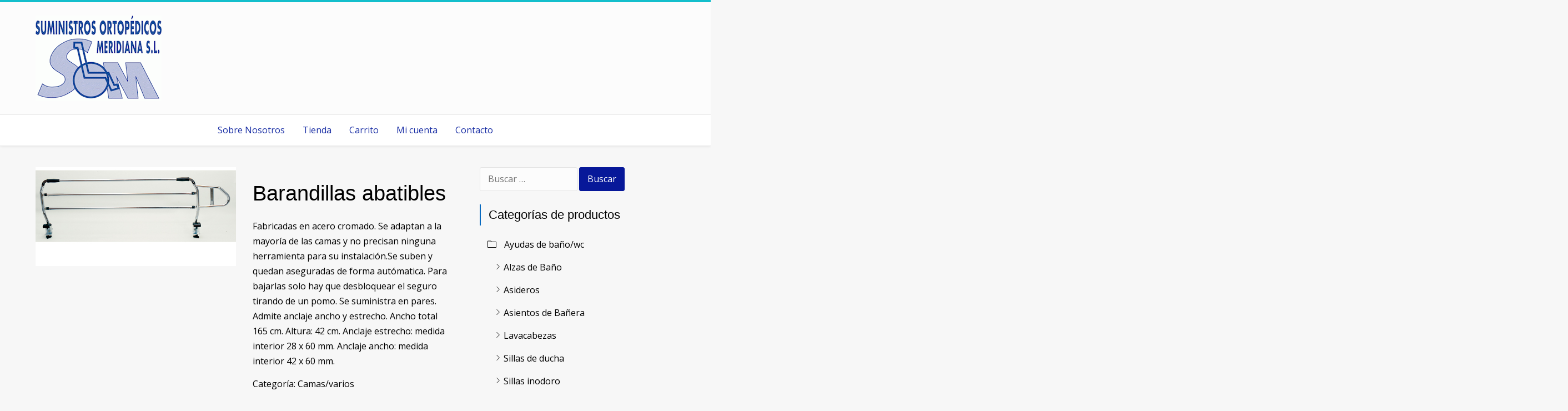

--- FILE ---
content_type: text/html; charset=UTF-8
request_url: https://somortopedia.es/?product=barandillas-abatibles
body_size: 9368
content:
<!DOCTYPE html>
<html lang="es">
<head>
<meta charset="UTF-8">
<meta name="viewport" content="width=device-width, initial-scale=1">
<link rel="profile" href="http://gmpg.org/xfn/11">

<title>Barandillas abatibles &#8211; SomOrtopedia.es</title>
<meta name='robots' content='max-image-preview:large' />
	<style>img:is([sizes="auto" i], [sizes^="auto," i]) { contain-intrinsic-size: 3000px 1500px }</style>
	<link rel='dns-prefetch' href='//fonts.googleapis.com' />
<link rel="alternate" type="application/rss+xml" title="SomOrtopedia.es &raquo; Feed" href="https://somortopedia.es/?feed=rss2" />
<link rel="alternate" type="application/rss+xml" title="SomOrtopedia.es &raquo; Feed de los comentarios" href="https://somortopedia.es/?feed=comments-rss2" />
<link rel="alternate" type="application/rss+xml" title="SomOrtopedia.es &raquo; Comentario Barandillas abatibles del feed" href="https://somortopedia.es/?feed=rss2&#038;p=459" />
<script type="text/javascript">
/* <![CDATA[ */
window._wpemojiSettings = {"baseUrl":"https:\/\/s.w.org\/images\/core\/emoji\/15.0.3\/72x72\/","ext":".png","svgUrl":"https:\/\/s.w.org\/images\/core\/emoji\/15.0.3\/svg\/","svgExt":".svg","source":{"concatemoji":"https:\/\/somortopedia.es\/wp-includes\/js\/wp-emoji-release.min.js?ver=6.7.4"}};
/*! This file is auto-generated */
!function(i,n){var o,s,e;function c(e){try{var t={supportTests:e,timestamp:(new Date).valueOf()};sessionStorage.setItem(o,JSON.stringify(t))}catch(e){}}function p(e,t,n){e.clearRect(0,0,e.canvas.width,e.canvas.height),e.fillText(t,0,0);var t=new Uint32Array(e.getImageData(0,0,e.canvas.width,e.canvas.height).data),r=(e.clearRect(0,0,e.canvas.width,e.canvas.height),e.fillText(n,0,0),new Uint32Array(e.getImageData(0,0,e.canvas.width,e.canvas.height).data));return t.every(function(e,t){return e===r[t]})}function u(e,t,n){switch(t){case"flag":return n(e,"\ud83c\udff3\ufe0f\u200d\u26a7\ufe0f","\ud83c\udff3\ufe0f\u200b\u26a7\ufe0f")?!1:!n(e,"\ud83c\uddfa\ud83c\uddf3","\ud83c\uddfa\u200b\ud83c\uddf3")&&!n(e,"\ud83c\udff4\udb40\udc67\udb40\udc62\udb40\udc65\udb40\udc6e\udb40\udc67\udb40\udc7f","\ud83c\udff4\u200b\udb40\udc67\u200b\udb40\udc62\u200b\udb40\udc65\u200b\udb40\udc6e\u200b\udb40\udc67\u200b\udb40\udc7f");case"emoji":return!n(e,"\ud83d\udc26\u200d\u2b1b","\ud83d\udc26\u200b\u2b1b")}return!1}function f(e,t,n){var r="undefined"!=typeof WorkerGlobalScope&&self instanceof WorkerGlobalScope?new OffscreenCanvas(300,150):i.createElement("canvas"),a=r.getContext("2d",{willReadFrequently:!0}),o=(a.textBaseline="top",a.font="600 32px Arial",{});return e.forEach(function(e){o[e]=t(a,e,n)}),o}function t(e){var t=i.createElement("script");t.src=e,t.defer=!0,i.head.appendChild(t)}"undefined"!=typeof Promise&&(o="wpEmojiSettingsSupports",s=["flag","emoji"],n.supports={everything:!0,everythingExceptFlag:!0},e=new Promise(function(e){i.addEventListener("DOMContentLoaded",e,{once:!0})}),new Promise(function(t){var n=function(){try{var e=JSON.parse(sessionStorage.getItem(o));if("object"==typeof e&&"number"==typeof e.timestamp&&(new Date).valueOf()<e.timestamp+604800&&"object"==typeof e.supportTests)return e.supportTests}catch(e){}return null}();if(!n){if("undefined"!=typeof Worker&&"undefined"!=typeof OffscreenCanvas&&"undefined"!=typeof URL&&URL.createObjectURL&&"undefined"!=typeof Blob)try{var e="postMessage("+f.toString()+"("+[JSON.stringify(s),u.toString(),p.toString()].join(",")+"));",r=new Blob([e],{type:"text/javascript"}),a=new Worker(URL.createObjectURL(r),{name:"wpTestEmojiSupports"});return void(a.onmessage=function(e){c(n=e.data),a.terminate(),t(n)})}catch(e){}c(n=f(s,u,p))}t(n)}).then(function(e){for(var t in e)n.supports[t]=e[t],n.supports.everything=n.supports.everything&&n.supports[t],"flag"!==t&&(n.supports.everythingExceptFlag=n.supports.everythingExceptFlag&&n.supports[t]);n.supports.everythingExceptFlag=n.supports.everythingExceptFlag&&!n.supports.flag,n.DOMReady=!1,n.readyCallback=function(){n.DOMReady=!0}}).then(function(){return e}).then(function(){var e;n.supports.everything||(n.readyCallback(),(e=n.source||{}).concatemoji?t(e.concatemoji):e.wpemoji&&e.twemoji&&(t(e.twemoji),t(e.wpemoji)))}))}((window,document),window._wpemojiSettings);
/* ]]> */
</script>
<style id='wp-emoji-styles-inline-css' type='text/css'>

	img.wp-smiley, img.emoji {
		display: inline !important;
		border: none !important;
		box-shadow: none !important;
		height: 1em !important;
		width: 1em !important;
		margin: 0 0.07em !important;
		vertical-align: -0.1em !important;
		background: none !important;
		padding: 0 !important;
	}
</style>
<link rel='stylesheet' id='wp-block-library-css' href='https://somortopedia.es/wp-includes/css/dist/block-library/style.min.css?ver=6.7.4' type='text/css' media='all' />
<style id='classic-theme-styles-inline-css' type='text/css'>
/*! This file is auto-generated */
.wp-block-button__link{color:#fff;background-color:#32373c;border-radius:9999px;box-shadow:none;text-decoration:none;padding:calc(.667em + 2px) calc(1.333em + 2px);font-size:1.125em}.wp-block-file__button{background:#32373c;color:#fff;text-decoration:none}
</style>
<style id='global-styles-inline-css' type='text/css'>
:root{--wp--preset--aspect-ratio--square: 1;--wp--preset--aspect-ratio--4-3: 4/3;--wp--preset--aspect-ratio--3-4: 3/4;--wp--preset--aspect-ratio--3-2: 3/2;--wp--preset--aspect-ratio--2-3: 2/3;--wp--preset--aspect-ratio--16-9: 16/9;--wp--preset--aspect-ratio--9-16: 9/16;--wp--preset--color--black: #000000;--wp--preset--color--cyan-bluish-gray: #abb8c3;--wp--preset--color--white: #ffffff;--wp--preset--color--pale-pink: #f78da7;--wp--preset--color--vivid-red: #cf2e2e;--wp--preset--color--luminous-vivid-orange: #ff6900;--wp--preset--color--luminous-vivid-amber: #fcb900;--wp--preset--color--light-green-cyan: #7bdcb5;--wp--preset--color--vivid-green-cyan: #00d084;--wp--preset--color--pale-cyan-blue: #8ed1fc;--wp--preset--color--vivid-cyan-blue: #0693e3;--wp--preset--color--vivid-purple: #9b51e0;--wp--preset--gradient--vivid-cyan-blue-to-vivid-purple: linear-gradient(135deg,rgba(6,147,227,1) 0%,rgb(155,81,224) 100%);--wp--preset--gradient--light-green-cyan-to-vivid-green-cyan: linear-gradient(135deg,rgb(122,220,180) 0%,rgb(0,208,130) 100%);--wp--preset--gradient--luminous-vivid-amber-to-luminous-vivid-orange: linear-gradient(135deg,rgba(252,185,0,1) 0%,rgba(255,105,0,1) 100%);--wp--preset--gradient--luminous-vivid-orange-to-vivid-red: linear-gradient(135deg,rgba(255,105,0,1) 0%,rgb(207,46,46) 100%);--wp--preset--gradient--very-light-gray-to-cyan-bluish-gray: linear-gradient(135deg,rgb(238,238,238) 0%,rgb(169,184,195) 100%);--wp--preset--gradient--cool-to-warm-spectrum: linear-gradient(135deg,rgb(74,234,220) 0%,rgb(151,120,209) 20%,rgb(207,42,186) 40%,rgb(238,44,130) 60%,rgb(251,105,98) 80%,rgb(254,248,76) 100%);--wp--preset--gradient--blush-light-purple: linear-gradient(135deg,rgb(255,206,236) 0%,rgb(152,150,240) 100%);--wp--preset--gradient--blush-bordeaux: linear-gradient(135deg,rgb(254,205,165) 0%,rgb(254,45,45) 50%,rgb(107,0,62) 100%);--wp--preset--gradient--luminous-dusk: linear-gradient(135deg,rgb(255,203,112) 0%,rgb(199,81,192) 50%,rgb(65,88,208) 100%);--wp--preset--gradient--pale-ocean: linear-gradient(135deg,rgb(255,245,203) 0%,rgb(182,227,212) 50%,rgb(51,167,181) 100%);--wp--preset--gradient--electric-grass: linear-gradient(135deg,rgb(202,248,128) 0%,rgb(113,206,126) 100%);--wp--preset--gradient--midnight: linear-gradient(135deg,rgb(2,3,129) 0%,rgb(40,116,252) 100%);--wp--preset--font-size--small: 13px;--wp--preset--font-size--medium: 20px;--wp--preset--font-size--large: 36px;--wp--preset--font-size--x-large: 42px;--wp--preset--font-family--inter: "Inter", sans-serif;--wp--preset--font-family--cardo: Cardo;--wp--preset--spacing--20: 0.44rem;--wp--preset--spacing--30: 0.67rem;--wp--preset--spacing--40: 1rem;--wp--preset--spacing--50: 1.5rem;--wp--preset--spacing--60: 2.25rem;--wp--preset--spacing--70: 3.38rem;--wp--preset--spacing--80: 5.06rem;--wp--preset--shadow--natural: 6px 6px 9px rgba(0, 0, 0, 0.2);--wp--preset--shadow--deep: 12px 12px 50px rgba(0, 0, 0, 0.4);--wp--preset--shadow--sharp: 6px 6px 0px rgba(0, 0, 0, 0.2);--wp--preset--shadow--outlined: 6px 6px 0px -3px rgba(255, 255, 255, 1), 6px 6px rgba(0, 0, 0, 1);--wp--preset--shadow--crisp: 6px 6px 0px rgba(0, 0, 0, 1);}:where(.is-layout-flex){gap: 0.5em;}:where(.is-layout-grid){gap: 0.5em;}body .is-layout-flex{display: flex;}.is-layout-flex{flex-wrap: wrap;align-items: center;}.is-layout-flex > :is(*, div){margin: 0;}body .is-layout-grid{display: grid;}.is-layout-grid > :is(*, div){margin: 0;}:where(.wp-block-columns.is-layout-flex){gap: 2em;}:where(.wp-block-columns.is-layout-grid){gap: 2em;}:where(.wp-block-post-template.is-layout-flex){gap: 1.25em;}:where(.wp-block-post-template.is-layout-grid){gap: 1.25em;}.has-black-color{color: var(--wp--preset--color--black) !important;}.has-cyan-bluish-gray-color{color: var(--wp--preset--color--cyan-bluish-gray) !important;}.has-white-color{color: var(--wp--preset--color--white) !important;}.has-pale-pink-color{color: var(--wp--preset--color--pale-pink) !important;}.has-vivid-red-color{color: var(--wp--preset--color--vivid-red) !important;}.has-luminous-vivid-orange-color{color: var(--wp--preset--color--luminous-vivid-orange) !important;}.has-luminous-vivid-amber-color{color: var(--wp--preset--color--luminous-vivid-amber) !important;}.has-light-green-cyan-color{color: var(--wp--preset--color--light-green-cyan) !important;}.has-vivid-green-cyan-color{color: var(--wp--preset--color--vivid-green-cyan) !important;}.has-pale-cyan-blue-color{color: var(--wp--preset--color--pale-cyan-blue) !important;}.has-vivid-cyan-blue-color{color: var(--wp--preset--color--vivid-cyan-blue) !important;}.has-vivid-purple-color{color: var(--wp--preset--color--vivid-purple) !important;}.has-black-background-color{background-color: var(--wp--preset--color--black) !important;}.has-cyan-bluish-gray-background-color{background-color: var(--wp--preset--color--cyan-bluish-gray) !important;}.has-white-background-color{background-color: var(--wp--preset--color--white) !important;}.has-pale-pink-background-color{background-color: var(--wp--preset--color--pale-pink) !important;}.has-vivid-red-background-color{background-color: var(--wp--preset--color--vivid-red) !important;}.has-luminous-vivid-orange-background-color{background-color: var(--wp--preset--color--luminous-vivid-orange) !important;}.has-luminous-vivid-amber-background-color{background-color: var(--wp--preset--color--luminous-vivid-amber) !important;}.has-light-green-cyan-background-color{background-color: var(--wp--preset--color--light-green-cyan) !important;}.has-vivid-green-cyan-background-color{background-color: var(--wp--preset--color--vivid-green-cyan) !important;}.has-pale-cyan-blue-background-color{background-color: var(--wp--preset--color--pale-cyan-blue) !important;}.has-vivid-cyan-blue-background-color{background-color: var(--wp--preset--color--vivid-cyan-blue) !important;}.has-vivid-purple-background-color{background-color: var(--wp--preset--color--vivid-purple) !important;}.has-black-border-color{border-color: var(--wp--preset--color--black) !important;}.has-cyan-bluish-gray-border-color{border-color: var(--wp--preset--color--cyan-bluish-gray) !important;}.has-white-border-color{border-color: var(--wp--preset--color--white) !important;}.has-pale-pink-border-color{border-color: var(--wp--preset--color--pale-pink) !important;}.has-vivid-red-border-color{border-color: var(--wp--preset--color--vivid-red) !important;}.has-luminous-vivid-orange-border-color{border-color: var(--wp--preset--color--luminous-vivid-orange) !important;}.has-luminous-vivid-amber-border-color{border-color: var(--wp--preset--color--luminous-vivid-amber) !important;}.has-light-green-cyan-border-color{border-color: var(--wp--preset--color--light-green-cyan) !important;}.has-vivid-green-cyan-border-color{border-color: var(--wp--preset--color--vivid-green-cyan) !important;}.has-pale-cyan-blue-border-color{border-color: var(--wp--preset--color--pale-cyan-blue) !important;}.has-vivid-cyan-blue-border-color{border-color: var(--wp--preset--color--vivid-cyan-blue) !important;}.has-vivid-purple-border-color{border-color: var(--wp--preset--color--vivid-purple) !important;}.has-vivid-cyan-blue-to-vivid-purple-gradient-background{background: var(--wp--preset--gradient--vivid-cyan-blue-to-vivid-purple) !important;}.has-light-green-cyan-to-vivid-green-cyan-gradient-background{background: var(--wp--preset--gradient--light-green-cyan-to-vivid-green-cyan) !important;}.has-luminous-vivid-amber-to-luminous-vivid-orange-gradient-background{background: var(--wp--preset--gradient--luminous-vivid-amber-to-luminous-vivid-orange) !important;}.has-luminous-vivid-orange-to-vivid-red-gradient-background{background: var(--wp--preset--gradient--luminous-vivid-orange-to-vivid-red) !important;}.has-very-light-gray-to-cyan-bluish-gray-gradient-background{background: var(--wp--preset--gradient--very-light-gray-to-cyan-bluish-gray) !important;}.has-cool-to-warm-spectrum-gradient-background{background: var(--wp--preset--gradient--cool-to-warm-spectrum) !important;}.has-blush-light-purple-gradient-background{background: var(--wp--preset--gradient--blush-light-purple) !important;}.has-blush-bordeaux-gradient-background{background: var(--wp--preset--gradient--blush-bordeaux) !important;}.has-luminous-dusk-gradient-background{background: var(--wp--preset--gradient--luminous-dusk) !important;}.has-pale-ocean-gradient-background{background: var(--wp--preset--gradient--pale-ocean) !important;}.has-electric-grass-gradient-background{background: var(--wp--preset--gradient--electric-grass) !important;}.has-midnight-gradient-background{background: var(--wp--preset--gradient--midnight) !important;}.has-small-font-size{font-size: var(--wp--preset--font-size--small) !important;}.has-medium-font-size{font-size: var(--wp--preset--font-size--medium) !important;}.has-large-font-size{font-size: var(--wp--preset--font-size--large) !important;}.has-x-large-font-size{font-size: var(--wp--preset--font-size--x-large) !important;}
:where(.wp-block-post-template.is-layout-flex){gap: 1.25em;}:where(.wp-block-post-template.is-layout-grid){gap: 1.25em;}
:where(.wp-block-columns.is-layout-flex){gap: 2em;}:where(.wp-block-columns.is-layout-grid){gap: 2em;}
:root :where(.wp-block-pullquote){font-size: 1.5em;line-height: 1.6;}
</style>
<link rel='stylesheet' id='woocommerce-layout-css' href='https://somortopedia.es/wp-content/plugins/woocommerce/assets/css/woocommerce-layout.css?ver=9.7.1' type='text/css' media='all' />
<link rel='stylesheet' id='woocommerce-smallscreen-css' href='https://somortopedia.es/wp-content/plugins/woocommerce/assets/css/woocommerce-smallscreen.css?ver=9.7.1' type='text/css' media='only screen and (max-width: 768px)' />
<link rel='stylesheet' id='woocommerce-general-css' href='https://somortopedia.es/wp-content/plugins/woocommerce/assets/css/woocommerce.css?ver=9.7.1' type='text/css' media='all' />
<style id='woocommerce-inline-inline-css' type='text/css'>
.woocommerce form .form-row .required { visibility: visible; }
</style>
<link rel='stylesheet' id='brands-styles-css' href='https://somortopedia.es/wp-content/plugins/woocommerce/assets/css/brands.css?ver=9.7.1' type='text/css' media='all' />
<link rel='stylesheet' id='store-wp-style-css' href='https://somortopedia.es/wp-content/themes/store-wp/style.css?ver=6.7.4' type='text/css' media='all' />
<link rel='stylesheet' id='store-wp-fonts-css' href='//fonts.googleapis.com/css?family=Open+Sans%3A300%2C300i%2C400%2C400i%2C700%2C700i&#038;subset=latin-ext&#038;ver=6.7.4' type='text/css' media='all' />
<link rel='stylesheet' id='dynamic-style-css' href='https://somortopedia.es/wp-content/themes/store-wp/css/dynamic.css?ver=6.7.4' type='text/css' media='all' />
<style id='dynamic-style-inline-css' type='text/css'>

    input[type="text"],
    input[type="email"],
    input[type="url"],
    input[type="password"],
    input[type="search"],
    input[type="number"],
    input[type="tel"],
    textarea,
    select  {
        background:  #fcfcfc;
        border: 1px solid #e3e3e3;
        color:#000000;
    }
    
    table {
        border:1px solid #e3e3e3; 
        background:#f7f7f7;
    }
    table th {
        background:#f6f6f6;
        border-bottom: 1px solid #e3e3e3;
    }
    table td {
        background: #fcfcfc;
        border: 1px solid #e3e3e3;
    }
    .site-footer table {
        border:1px solid #52758a; 
        background:#f7f7f7;
    }
    .site-footer table th {
        background:#65889d;
        border-bottom: 1px solid #52758a;
    }
    .site-footer table td {
        background: #6b8ea3;
        border: 1px solid #52758a;
    }
    
    ul.page-numbers li {
        background: #fcfcfc;
        border: 1px solid #e3e3e3;
    }

    ul.page-numbers .current {
        background: #f2f2f2;
    }
    
    pre {
        background: #e3e3e3;
    }
    blockquote {
        border-left-color: #e3e3e3;
    }

    .widget .sub-menu {
        background: #f6f6f6;
    }
    .widget li.sub-menu.sub-menu {
        background: #f4f4f4;
    }
    .site-footer .widget .sub-menu {
        background: #65889d;
    }
    .site-footer .widget li.sub-menu.sub-menu {
        background: #63869b;
    }
    
    .woocommerce .shop-table {
        border:1px solid #e3e3e3; 
        background:#f7f7f7;
    }
    .woocommerce table.shop_table th {
        background:#f6f6f6;
        border-bottom: 1px solid #e3e3e3;
        border-top:none;
    }
    .woocommerce table.shop_table td {
        background: #fcfcfc;
        border: 1px solid #e3e3e3;
        border-top:none!important;
    }
    .widget_shopping_cart .widget_shopping_cart_content {
        background: #ffffff;
        border:1px solid #f2f2f2;
    }
    .woocommerce .woocommerce-tabs ul.tabs {
        background: #fcfcfc;
    }
    .woocommerce div.product .woocommerce-tabs ul.tabs li.active {
        background: #ffffff!important;
    }
    .woocommerce .woocommerce-tabs .panel {
        background: #ffffff;
    }
    .woocommerce-error, .woocommerce-info, .woocommerce-message {
        background: #f6f6f6;
    }
    .woocommerce .woocommerce-checkout #payment, .woocommerce #add_payment_method #payment{
        background: #ffffff;
    }
    
</style>
<link rel='stylesheet' id='custom-style-css' href='https://somortopedia.es/wp-content/themes/store-wp/css/custom.css?ver=6.7.4' type='text/css' media='all' />
<style id='custom-style-inline-css' type='text/css'>

    .site-header {
        background:#fcfcfc;
        border-top:4px solid #14bfcc;
        border-bottom: 1px solid #e8e8e8;
    }
    .site-description {
        color:#8224e3;
    }
    .header-nav ul li a:hover,
    .header-nav ul li a {
        color:#3d3d3d;
    }
    .header-nav ul li a {
        color:#3d3d3d;
    }
    .header-nav ul li a:hover {
        color:#14bfcc;
    }
    .header-nav.center {
        border-top:4px solid #14bfcc;
        border-bottom: 1px solid #e8e8e8;
        background: #f7f7f7;
    }
    .site-title a,
    .menu-toggle {
        color:#3d3d3d;
    }
    .menu-toggle:hover, .menu-toggle:focus {
        color:#1e73be;
    }
    .main-navigation {
        border-top: 1px solid #e8e8e8;
        background: #ffffff;        
    }
    .main-navigation a {
        color:#1a2fa5;
    }
    .main-navigation a:hover {
        color:#1e73be;
    }
    .main-navigation ul ul {
       background: #fcfcfc;
       border-bottom: 2px solid #1e73be;
    }
    .main-navigation ul li:hover > a {
        color: #1e73be;
    }
    .site-footer {
        border-top: 1px solid #52758a;
        background:#66899e;
        color:#eaeaea;
    }
    .site-footer a {
        color:#081603;
    }
    .site-footer a:hover,
    .site-footer a:focus {
        color:#182bf7;
    }
    .site-footer h1,
    .site-footer h2,
    .site-footer h3,
    .site-footer h4,
    .site-footer h5,
    .site-footer h6 {
        color:#f90790;
    }
    .site-content {
        color: #000000;
    }
    .comment-author .fn,
    .site-content a {
        color: #000000;
    }
    .site-content a:hover,
    .site-content a:focus,
    .archive .entry-title a:hover {
        color: #0769bf;
    }
    .widget-area h3.widget-title,
    footer.entry-footer { 
        border-color: #0769bf;

    }
    .home .testimonials h2.title:after,
    .home .portfolio h2.title:after {
        background-color: #0769bf;
    }
    .format-quote .entry-title:before,
    .format-video .entry-title:before,
    .format-image .entry-title:before,
    .format-link .entry-title:before,
    .format-gallery .entry-title:before,
    .format-audio .entry-title:before,
    .format-status .entry-title:before,
    .format-chat .entry-title:before,
    .sticky .entry-title:before {
        color: #0769bf;
    }
    .site-content h1,
    .site-content h2,
    .site-content h3,
    .site-content h4,
    .site-content h5,
    .site-content h6,
    .archive .entry-title a {
        color: #000000;
    }
    .site .button,
    .site input[type="button"],
    .site input[type="reset"],
    .site input[type="submit"] {
        border-color: #071899!important;
        background-color: #071899!important;
        color: #ffffff!important;
    }
    .site .button:hover,
    .site input[type="button"]:hover,
    .site input[type="reset"]:hover,
    .site input[type="submit"]:hover,
    .site input[type="button"]:focus,
    .site input[type="reset"]:focus,
    .site input[type="submit"]:focus {
        border-color: #4c4942!important;
        background-color: #4c4942!important;
        color: #ffffff!important;
    }
    
</style>
<script type="text/javascript" src="https://somortopedia.es/wp-includes/js/jquery/jquery.min.js?ver=3.7.1" id="jquery-core-js"></script>
<script type="text/javascript" src="https://somortopedia.es/wp-includes/js/jquery/jquery-migrate.min.js?ver=3.4.1" id="jquery-migrate-js"></script>
<script type="text/javascript" src="https://somortopedia.es/wp-content/plugins/woocommerce/assets/js/jquery-blockui/jquery.blockUI.min.js?ver=2.7.0-wc.9.7.1" id="jquery-blockui-js" defer="defer" data-wp-strategy="defer"></script>
<script type="text/javascript" id="wc-add-to-cart-js-extra">
/* <![CDATA[ */
var wc_add_to_cart_params = {"ajax_url":"\/wp-admin\/admin-ajax.php","wc_ajax_url":"\/?wc-ajax=%%endpoint%%","i18n_view_cart":"Ver carrito","cart_url":"https:\/\/somortopedia.es\/?page_id=5","is_cart":"","cart_redirect_after_add":"no"};
/* ]]> */
</script>
<script type="text/javascript" src="https://somortopedia.es/wp-content/plugins/woocommerce/assets/js/frontend/add-to-cart.min.js?ver=9.7.1" id="wc-add-to-cart-js" defer="defer" data-wp-strategy="defer"></script>
<script type="text/javascript" id="wc-single-product-js-extra">
/* <![CDATA[ */
var wc_single_product_params = {"i18n_required_rating_text":"Por favor elige una puntuaci\u00f3n","i18n_rating_options":["1 de 5 estrellas","2 de 5 estrellas","3 de 5 estrellas","4 de 5 estrellas","5 de 5 estrellas"],"i18n_product_gallery_trigger_text":"Ver galer\u00eda de im\u00e1genes a pantalla completa","review_rating_required":"yes","flexslider":{"rtl":false,"animation":"slide","smoothHeight":true,"directionNav":false,"controlNav":"thumbnails","slideshow":false,"animationSpeed":500,"animationLoop":false,"allowOneSlide":false},"zoom_enabled":"","zoom_options":[],"photoswipe_enabled":"","photoswipe_options":{"shareEl":false,"closeOnScroll":false,"history":false,"hideAnimationDuration":0,"showAnimationDuration":0},"flexslider_enabled":""};
/* ]]> */
</script>
<script type="text/javascript" src="https://somortopedia.es/wp-content/plugins/woocommerce/assets/js/frontend/single-product.min.js?ver=9.7.1" id="wc-single-product-js" defer="defer" data-wp-strategy="defer"></script>
<script type="text/javascript" src="https://somortopedia.es/wp-content/plugins/woocommerce/assets/js/js-cookie/js.cookie.min.js?ver=2.1.4-wc.9.7.1" id="js-cookie-js" defer="defer" data-wp-strategy="defer"></script>
<script type="text/javascript" id="woocommerce-js-extra">
/* <![CDATA[ */
var woocommerce_params = {"ajax_url":"\/wp-admin\/admin-ajax.php","wc_ajax_url":"\/?wc-ajax=%%endpoint%%","i18n_password_show":"Mostrar contrase\u00f1a","i18n_password_hide":"Ocultar contrase\u00f1a"};
/* ]]> */
</script>
<script type="text/javascript" src="https://somortopedia.es/wp-content/plugins/woocommerce/assets/js/frontend/woocommerce.min.js?ver=9.7.1" id="woocommerce-js" defer="defer" data-wp-strategy="defer"></script>
<!--[if lt IE 9]>
<script type="text/javascript" src="https://somortopedia.es/wp-content/themes/store-wp/js/ie-fix.js?ver=1.0" id="igthemes-ie9-js"></script>
<![endif]-->
<link rel="https://api.w.org/" href="https://somortopedia.es/index.php?rest_route=/" /><link rel="alternate" title="JSON" type="application/json" href="https://somortopedia.es/index.php?rest_route=/wp/v2/product/459" /><link rel="EditURI" type="application/rsd+xml" title="RSD" href="https://somortopedia.es/xmlrpc.php?rsd" />
<meta name="generator" content="WordPress 6.7.4" />
<meta name="generator" content="WooCommerce 9.7.1" />
<link rel="canonical" href="https://somortopedia.es/?product=barandillas-abatibles" />
<link rel='shortlink' href='https://somortopedia.es/?p=459' />
<link rel="alternate" title="oEmbed (JSON)" type="application/json+oembed" href="https://somortopedia.es/index.php?rest_route=%2Foembed%2F1.0%2Fembed&#038;url=https%3A%2F%2Fsomortopedia.es%2F%3Fproduct%3Dbarandillas-abatibles" />
<link rel="alternate" title="oEmbed (XML)" type="text/xml+oembed" href="https://somortopedia.es/index.php?rest_route=%2Foembed%2F1.0%2Fembed&#038;url=https%3A%2F%2Fsomortopedia.es%2F%3Fproduct%3Dbarandillas-abatibles&#038;format=xml" />
	<noscript><style>.woocommerce-product-gallery{ opacity: 1 !important; }</style></noscript>
	<style type="text/css" id="custom-background-css">
body.custom-background { background-color: #f7f7f7; }
</style>
	<style class='wp-fonts-local' type='text/css'>
@font-face{font-family:Inter;font-style:normal;font-weight:300 900;font-display:fallback;src:url('https://somortopedia.es/wp-content/plugins/woocommerce/assets/fonts/Inter-VariableFont_slnt,wght.woff2') format('woff2');font-stretch:normal;}
@font-face{font-family:Cardo;font-style:normal;font-weight:400;font-display:fallback;src:url('https://somortopedia.es/wp-content/plugins/woocommerce/assets/fonts/cardo_normal_400.woff2') format('woff2');}
</style>
		<style type="text/css" id="wp-custom-css">
			/*
Puedes añadir tu propio CSS aquí.

Haz clic en el icono de ayuda de arriba para averiguar más.
*/

#productPrices{
	display:none;
}		</style>
		</head>

<body class="product-template-default single single-product postid-459 custom-background wp-custom-logo theme-store-wp woocommerce woocommerce-page woocommerce-no-js">
<div id="page" class="site">
    <a class="skip-link screen-reader-text" href="#main">Skip to content</a>

    <header id="masthead" class="site-header"  role="banner">
        <div class="header-content">
                <nav id="header-navigation" class="header-nav inline" role="navigation">
            </nav><!-- #site-navigation -->
<div class="site-branding inline"><a href="https://somortopedia.es/" class="custom-logo-link" rel="home"><img width="227" height="154" src="https://somortopedia.es/wp-content/uploads/2020/03/cropped-logo_SOM-4.gif" class="custom-logo" alt="SomOrtopedia.es" decoding="async" /></a></div>    <nav id="site-navigation" class="main-navigation inline" role="navigation">
        <button class="menu-toggle" aria-controls="primary-menu" aria-expanded="false">
            Menu        </button>
        <div class="menu-menu-cabecera-container"><ul id="primary-menu" class="menu"><li id="menu-item-600" class="menu-item menu-item-type-post_type menu-item-object-page menu-item-600"><a href="https://somortopedia.es/?page_id=2">Sobre Nosotros</a></li>
<li id="menu-item-610" class="menu-item menu-item-type-custom menu-item-object-custom menu-item-home menu-item-610"><a href="https://somortopedia.es">Tienda</a></li>
<li id="menu-item-599" class="menu-item menu-item-type-post_type menu-item-object-page menu-item-599"><a href="https://somortopedia.es/?page_id=5">Carrito</a></li>
<li id="menu-item-598" class="menu-item menu-item-type-post_type menu-item-object-page menu-item-598"><a href="https://somortopedia.es/?page_id=7">Mi cuenta</a></li>
<li id="menu-item-604" class="menu-item menu-item-type-post_type menu-item-object-page menu-item-604"><a href="https://somortopedia.es/?page_id=601">Contacto</a></li>
</ul></div>    </nav><!-- #site-navigation -->
        </div>
    </header><!-- #masthead -->

    
    <div id="content" class="site-content">

    
    <div id="primary" class="content-area">
        <main id="main" class="site-main" role="main">
            <div class="woocommerce-notices-wrapper"></div><div id="product-459" class="product type-product post-459 status-publish first instock product_cat-camas-varios has-post-thumbnail taxable shipping-taxable product-type-simple">

	<div class="woocommerce-product-gallery woocommerce-product-gallery--with-images woocommerce-product-gallery--columns-4 images" data-columns="4" style="opacity: 0; transition: opacity .25s ease-in-out;">
	<div class="woocommerce-product-gallery__wrapper">
		<div data-thumb="https://somortopedia.es/wp-content/uploads/2017/06/g_ad9521-150x150.jpg" data-thumb-alt="Barandillas abatibles" data-thumb-srcset="https://somortopedia.es/wp-content/uploads/2017/06/g_ad9521-150x150.jpg 150w, https://somortopedia.es/wp-content/uploads/2017/06/g_ad9521-300x300.jpg 300w"  data-thumb-sizes="(max-width: 100px) 100vw, 100px" class="woocommerce-product-gallery__image"><a href="https://somortopedia.es/wp-content/uploads/2017/06/g_ad9521.jpg"><img width="550" height="271" src="https://somortopedia.es/wp-content/uploads/2017/06/g_ad9521.jpg" class="wp-post-image" alt="Barandillas abatibles" data-caption="" data-src="https://somortopedia.es/wp-content/uploads/2017/06/g_ad9521.jpg" data-large_image="https://somortopedia.es/wp-content/uploads/2017/06/g_ad9521.jpg" data-large_image_width="650" data-large_image_height="320" decoding="async" fetchpriority="high" srcset="https://somortopedia.es/wp-content/uploads/2017/06/g_ad9521.jpg 650w, https://somortopedia.es/wp-content/uploads/2017/06/g_ad9521-300x148.jpg 300w, https://somortopedia.es/wp-content/uploads/2017/06/g_ad9521-190x94.jpg 190w" sizes="(max-width: 550px) 100vw, 550px" /></a></div>	</div>
</div>

	<div class="summary entry-summary">
		<h1 class="product_title entry-title">Barandillas abatibles</h1><p class="price"></p>
<div class="woocommerce-product-details__short-description">
	<p>Fabricadas en acero cromado. Se adaptan a la mayoría de las camas y no precisan ninguna herramienta para su instalación.Se suben y quedan aseguradas de forma autómatica. Para bajarlas solo hay que desbloquear el seguro tirando de un pomo. Se suministra en pares. Admite anclaje ancho y estrecho. Ancho total 165 cm. Altura: 42 cm. Anclaje estrecho: medida interior 28 x 60 mm. Anclaje ancho: medida interior 42 x 60 mm.</p>
</div>
<div class="product_meta">

	
	
	<span class="posted_in">Categoría: <a href="https://somortopedia.es/?product_cat=camas-varios" rel="tag">Camas/varios</a></span>
	
	
</div>
	</div>

	
	<div class="woocommerce-tabs wc-tabs-wrapper">
		<ul class="tabs wc-tabs" role="tablist">
							<li class="reviews_tab" id="tab-title-reviews">
					<a href="#tab-reviews" role="tab" aria-controls="tab-reviews">
						Valoraciones (0)					</a>
				</li>
					</ul>
					<div class="woocommerce-Tabs-panel woocommerce-Tabs-panel--reviews panel entry-content wc-tab" id="tab-reviews" role="tabpanel" aria-labelledby="tab-title-reviews">
				<div id="reviews" class="woocommerce-Reviews">
	<div id="comments">
		<h2 class="woocommerce-Reviews-title">
			Valoraciones		</h2>

					<p class="woocommerce-noreviews">No hay valoraciones aún.</p>
			</div>

			<p class="woocommerce-verification-required">Solo los usuarios registrados que hayan comprado este producto pueden hacer una valoración.</p>
	
	<div class="clear"></div>
</div>
			</div>
		
			</div>


	<section class="related products">

					<h2>Productos relacionados</h2>
				<ul class="products columns-4">

			
					<li class="product type-product post-463 status-publish first instock product_cat-camas-varios has-post-thumbnail taxable shipping-taxable product-type-simple">
	<a href="https://somortopedia.es/?product=cama-alegio" class="woocommerce-LoopProduct-link woocommerce-loop-product__link"><img width="300" height="300" src="https://somortopedia.es/wp-content/uploads/2017/06/cama-articulada-electrica-alegio-90x1901.jpg" class="attachment-woocommerce_thumbnail size-woocommerce_thumbnail" alt="" decoding="async" srcset="https://somortopedia.es/wp-content/uploads/2017/06/cama-articulada-electrica-alegio-90x1901.jpg 300w, https://somortopedia.es/wp-content/uploads/2017/06/cama-articulada-electrica-alegio-90x1901-150x150.jpg 150w, https://somortopedia.es/wp-content/uploads/2017/06/cama-articulada-electrica-alegio-90x1901-190x190.jpg 190w" sizes="(max-width: 300px) 100vw, 300px" /><h2 class="woocommerce-loop-product__title">Cama Alegio</h2>
</a><a href="https://somortopedia.es/?product=cama-alegio" aria-describedby="woocommerce_loop_add_to_cart_link_describedby_463" data-quantity="1" class="button product_type_simple" data-product_id="463" data-product_sku="" aria-label="Lee más sobre &ldquo;Cama Alegio&rdquo;" rel="nofollow" data-success_message="">Leer más</a>	<span id="woocommerce_loop_add_to_cart_link_describedby_463" class="screen-reader-text">
			</span>
</li>

			
					<li class="product type-product post-466 status-publish instock product_cat-camas-varios has-post-thumbnail taxable shipping-taxable product-type-simple">
	<a href="https://somortopedia.es/?product=cinturon-con-cierre-magnetico" class="woocommerce-LoopProduct-link woocommerce-loop-product__link"><img width="550" height="271" src="https://somortopedia.es/wp-content/uploads/2017/06/g_h34001.jpg" class="attachment-woocommerce_thumbnail size-woocommerce_thumbnail" alt="" decoding="async" srcset="https://somortopedia.es/wp-content/uploads/2017/06/g_h34001.jpg 650w, https://somortopedia.es/wp-content/uploads/2017/06/g_h34001-300x148.jpg 300w, https://somortopedia.es/wp-content/uploads/2017/06/g_h34001-190x94.jpg 190w" sizes="(max-width: 550px) 100vw, 550px" /><h2 class="woocommerce-loop-product__title">Cinturon con cierre magnetico</h2>
</a><a href="https://somortopedia.es/?product=cinturon-con-cierre-magnetico" aria-describedby="woocommerce_loop_add_to_cart_link_describedby_466" data-quantity="1" class="button product_type_simple" data-product_id="466" data-product_sku="" aria-label="Lee más sobre &ldquo;Cinturon con cierre magnetico&rdquo;" rel="nofollow" data-success_message="">Leer más</a>	<span id="woocommerce_loop_add_to_cart_link_describedby_466" class="screen-reader-text">
			</span>
</li>

			
					<li class="product type-product post-467 status-publish instock product_cat-camas-varios has-post-thumbnail taxable shipping-taxable product-type-simple">
	<a href="https://somortopedia.es/?product=llave-magnetica" class="woocommerce-LoopProduct-link woocommerce-loop-product__link"><img width="550" height="271" src="https://somortopedia.es/wp-content/uploads/2017/06/g_h34101.jpg" class="attachment-woocommerce_thumbnail size-woocommerce_thumbnail" alt="" decoding="async" loading="lazy" srcset="https://somortopedia.es/wp-content/uploads/2017/06/g_h34101.jpg 650w, https://somortopedia.es/wp-content/uploads/2017/06/g_h34101-300x148.jpg 300w, https://somortopedia.es/wp-content/uploads/2017/06/g_h34101-190x94.jpg 190w" sizes="auto, (max-width: 550px) 100vw, 550px" /><h2 class="woocommerce-loop-product__title">Llave magnetica</h2>
</a><a href="https://somortopedia.es/?product=llave-magnetica" aria-describedby="woocommerce_loop_add_to_cart_link_describedby_467" data-quantity="1" class="button product_type_simple" data-product_id="467" data-product_sku="" aria-label="Lee más sobre &ldquo;Llave magnetica&rdquo;" rel="nofollow" data-success_message="">Leer más</a>	<span id="woocommerce_loop_add_to_cart_link_describedby_467" class="screen-reader-text">
			</span>
</li>

			
					<li class="product type-product post-465 status-publish last instock product_cat-camas-varios has-post-thumbnail taxable shipping-taxable product-type-simple">
	<a href="https://somortopedia.es/?product=cama-zoe" class="woocommerce-LoopProduct-link woocommerce-loop-product__link"><img width="250" height="189" src="https://somortopedia.es/wp-content/uploads/2017/06/Pic_C500_Zoe_es_v2_m565775698305627621.jpg" class="attachment-woocommerce_thumbnail size-woocommerce_thumbnail" alt="" decoding="async" loading="lazy" srcset="https://somortopedia.es/wp-content/uploads/2017/06/Pic_C500_Zoe_es_v2_m565775698305627621.jpg 250w, https://somortopedia.es/wp-content/uploads/2017/06/Pic_C500_Zoe_es_v2_m565775698305627621-190x144.jpg 190w" sizes="auto, (max-width: 250px) 100vw, 250px" /><h2 class="woocommerce-loop-product__title">Cama Zoe</h2>
</a><a href="https://somortopedia.es/?product=cama-zoe" aria-describedby="woocommerce_loop_add_to_cart_link_describedby_465" data-quantity="1" class="button product_type_simple" data-product_id="465" data-product_sku="" aria-label="Lee más sobre &ldquo;Cama Zoe&rdquo;" rel="nofollow" data-success_message="">Leer más</a>	<span id="woocommerce_loop_add_to_cart_link_describedby_465" class="screen-reader-text">
			</span>
</li>

			
		</ul>

	</section>
	</div>

        </main><!-- #main -->
    </div><!-- #primary -->

<aside id="secondary" class="widget-area" role="complementary">
    <section id="search-2" class="widget widget_search"><form role="search" method="get" class="search-form" action="https://somortopedia.es/">
				<label>
					<span class="screen-reader-text">Buscar:</span>
					<input type="search" class="search-field" placeholder="Buscar &hellip;" value="" name="s" />
				</label>
				<input type="submit" class="search-submit" value="Buscar" />
			</form></section><section id="woocommerce_product_categories-4" class="widget woocommerce widget_product_categories"><h3 class="widget-title">Categorías de productos</h3><ul class="product-categories"><li class="cat-item cat-item-15 cat-parent"><a href="https://somortopedia.es/?product_cat=ayudas-de-bano-wc">Ayudas de baño/wc</a><ul class='children'>
<li class="cat-item cat-item-19"><a href="https://somortopedia.es/?product_cat=alzas-de-bano">Alzas de Baño</a></li>
<li class="cat-item cat-item-35"><a href="https://somortopedia.es/?product_cat=asideros">Asideros</a></li>
<li class="cat-item cat-item-20"><a href="https://somortopedia.es/?product_cat=asientos-de-banera">Asientos de Bañera</a></li>
<li class="cat-item cat-item-34"><a href="https://somortopedia.es/?product_cat=lavacabezas">Lavacabezas</a></li>
<li class="cat-item cat-item-21"><a href="https://somortopedia.es/?product_cat=sillas-de-ducha">Sillas de ducha</a></li>
<li class="cat-item cat-item-22"><a href="https://somortopedia.es/?product_cat=sillas-inodoro">Sillas inodoro</a></li>
</ul>
</li>
<li class="cat-item cat-item-40"><a href="https://somortopedia.es/?product_cat=ninospediatria">Niños/Pediatría</a></li>
<li class="cat-item cat-item-41"><a href="https://somortopedia.es/?product_cat=recambios">Recambios</a></li>
<li class="cat-item cat-item-18"><a href="https://somortopedia.es/?product_cat=scooters">Scooters</a></li>
<li class="cat-item cat-item-16 cat-parent current-cat-parent"><a href="https://somortopedia.es/?product_cat=sedestar-descanso">Sedestar/descanso</a><ul class='children'>
<li class="cat-item cat-item-23"><a href="https://somortopedia.es/?product_cat=antiescaras-posicionamiento">Antiescaras/posicionamiento</a></li>
<li class="cat-item cat-item-24 current-cat"><a href="https://somortopedia.es/?product_cat=camas-varios">Camas/varios</a></li>
</ul>
</li>
<li class="cat-item cat-item-33"><a href="https://somortopedia.es/?product_cat=sillas-electricas">Sillas Eléctricas</a></li>
<li class="cat-item cat-item-17 cat-parent"><a href="https://somortopedia.es/?product_cat=sillas-manuales">Sillas Manuales</a><ul class='children'>
<li class="cat-item cat-item-47"><a href="https://somortopedia.es/?product_cat=sillas-de-acero">Sillas de acero</a></li>
<li class="cat-item cat-item-32"><a href="https://somortopedia.es/?product_cat=sillas-deportivas">Sillas Deportivas</a></li>
<li class="cat-item cat-item-25"><a href="https://somortopedia.es/?product_cat=sillas-manuales-activas">Sillas Manuales activas</a></li>
<li class="cat-item cat-item-26"><a href="https://somortopedia.es/?product_cat=sillas-no-activas">Sillas no activas</a></li>
<li class="cat-item cat-item-48"><a href="https://somortopedia.es/?product_cat=sillas-semiligeras">Sillas semiligeras</a></li>
</ul>
</li>
<li class="cat-item cat-item-36 cat-parent"><a href="https://somortopedia.es/?product_cat=transferenciasmovilidad">Transferencias/movilidad</a><ul class='children'>
<li class="cat-item cat-item-38"><a href="https://somortopedia.es/?product_cat=andadores-y-bastones">Andadores y Bastones</a></li>
<li class="cat-item cat-item-37"><a href="https://somortopedia.es/?product_cat=gruas">Grúas</a></li>
<li class="cat-item cat-item-39"><a href="https://somortopedia.es/?product_cat=rampas">Rampas</a></li>
</ul>
</li>
<li class="cat-item cat-item-49"><a href="https://somortopedia.es/?product_cat=uncategorized">Uncategorized</a></li>
</ul></section></aside><!-- #secondary -->
    
    </div><!-- #content -->

    
    <footer id="colophon" class="site-footer" role="contentinfo">
               <div class="scroll-top">
            <a href="#mathead" id="scrolltop">
                <span class="icon-arrow-up"></span>
            </a>
        </div>
    <div class="social-url">
                                                                            </div><!-- .social url -->
        <div class="site-info">
            &copy; SomOrtopedia.es 2025                            <br />Store WP designed by <a href="http://www.iograficathemes.com" alt="Free and Premium WordPress Themes & Plugins" title="Free and Premium WordPress Themes & Plugins" rel="designer">Iografica Themes</a>.                    </div><!-- .site-info -->
        </footer><!-- #colophon -->
</div><!-- #page -->

	<script type='text/javascript'>
		(function () {
			var c = document.body.className;
			c = c.replace(/woocommerce-no-js/, 'woocommerce-js');
			document.body.className = c;
		})();
	</script>
	<link rel='stylesheet' id='wc-blocks-style-css' href='https://somortopedia.es/wp-content/plugins/woocommerce/assets/client/blocks/wc-blocks.css?ver=wc-9.7.1' type='text/css' media='all' />
<script type="text/javascript" src="https://somortopedia.es/wp-content/themes/store-wp/js/navigation.js?ver=20151215" id="store-wp-navigation-js"></script>
<script type="text/javascript" src="https://somortopedia.es/wp-content/themes/store-wp/js/skip-link-focus-fix.js?ver=20151215" id="store-wp-skip-link-focus-fix-js"></script>
<script type="text/javascript" src="https://somortopedia.es/wp-includes/js/comment-reply.min.js?ver=6.7.4" id="comment-reply-js" async="async" data-wp-strategy="async"></script>
<script type="text/javascript" src="https://somortopedia.es/wp-content/themes/store-wp/js/theme.js?ver=1.0" id="store-wp-theme-js"></script>
<script type="text/javascript" src="https://somortopedia.es/wp-content/plugins/woocommerce/assets/js/sourcebuster/sourcebuster.min.js?ver=9.7.1" id="sourcebuster-js-js"></script>
<script type="text/javascript" id="wc-order-attribution-js-extra">
/* <![CDATA[ */
var wc_order_attribution = {"params":{"lifetime":1.0e-5,"session":30,"base64":false,"ajaxurl":"https:\/\/somortopedia.es\/wp-admin\/admin-ajax.php","prefix":"wc_order_attribution_","allowTracking":true},"fields":{"source_type":"current.typ","referrer":"current_add.rf","utm_campaign":"current.cmp","utm_source":"current.src","utm_medium":"current.mdm","utm_content":"current.cnt","utm_id":"current.id","utm_term":"current.trm","utm_source_platform":"current.plt","utm_creative_format":"current.fmt","utm_marketing_tactic":"current.tct","session_entry":"current_add.ep","session_start_time":"current_add.fd","session_pages":"session.pgs","session_count":"udata.vst","user_agent":"udata.uag"}};
/* ]]> */
</script>
<script type="text/javascript" src="https://somortopedia.es/wp-content/plugins/woocommerce/assets/js/frontend/order-attribution.min.js?ver=9.7.1" id="wc-order-attribution-js"></script>

</body>
</html>


--- FILE ---
content_type: text/css
request_url: https://somortopedia.es/wp-content/themes/store-wp/style.css?ver=6.7.4
body_size: 10051
content:
@charset "UTF-8";
/*!
Theme Name: Store WP
Theme URI: https://iograficathemes.com/wordpress-themes/store-wp/
Author: iografica
Author URI: https://www.iograficathemes.com
Description: A basic and solid WordPress ecommerce theme
Version: 1.37
License: GNU General Public License v2 or later
License URI: http://www.gnu.org/licenses/gpl-2.0.html
Text Domain: store-wp
Tags: one-column, two-columns, left-sidebar, right-sidebar, flexible-header, custom-background, custom-colors, custom-header, custom-menu, featured-image-header, featured-images, footer-widgets, full-width-template, microformats, post-formats, sticky-post, theme-options, threaded-comments, translation-ready, blog, e-commerce

This theme, like WordPress, is licensed under the GPL.
Use it to make something cool, have fun, and share what you've learned with others.

Store WP is based on Underscores http://underscores.me/, (C) 2012-2016 Automattic, Inc.
Underscores is distributed under the terms of the GNU GPL v2 or later.

Normalizing styles have been helped along thanks to the fine work of
Nicolas Gallagher and Jonathan Neal http://necolas.github.com/normalize.css/
*/html{font-family:sans-serif;-webkit-text-size-adjust:100%;-ms-text-size-adjust:100%}body{margin:0}article,aside,details,figcaption,figure,footer,header,main,menu,nav,section,summary{display:block}audio,canvas,progress,video{display:inline-block;vertical-align:baseline}audio:not([controls]){display:none;height:0}[hidden],template{display:none}a{background-color:transparent}a:active,a:hover{outline:0}abbr[title]{border-bottom:1px dotted}b,strong{font-weight:bold}dfn{font-style:italic}h1{font-size:2em;margin:0.67em 0}mark{background:#ff0;color:#000}small{font-size:80%}sub,sup{font-size:75%;line-height:0;position:relative;vertical-align:baseline}sup{top:-0.5em}sub{bottom:-0.25em}img{border:0}svg:not(:root){overflow:hidden}figure{margin:0}hr{-webkit-box-sizing:content-box;box-sizing:content-box;height:0}pre{overflow:auto}code,kbd,pre,samp{font-family:monospace, monospace;font-size:1em}#edd-purchase-button,.edd-submit,.woocommerce #respond input#submit,.woocommerce #respond input#submit.alt,.woocommerce .button.alt.edd-submit,.woocommerce a.button,.woocommerce a.button.alt,.woocommerce button.button,.woocommerce button.button.alt,.woocommerce input.button,.woocommerce input.button.alt,button,input,input.edd-submit[type=submit],optgroup,select,textarea{color:inherit;font:inherit;margin:0}#edd-purchase-button,.edd-submit,.woocommerce #respond input#submit,.woocommerce #respond input#submit.alt,.woocommerce .button.alt.edd-submit,.woocommerce a.button,.woocommerce a.button.alt,.woocommerce button.button,.woocommerce button.button.alt,.woocommerce input.button,.woocommerce input.button.alt,button,input.edd-submit[type=submit]{overflow:visible}#edd-purchase-button,.edd-submit,.woocommerce #respond input#submit,.woocommerce #respond input#submit.alt,.woocommerce .button.alt.edd-submit,.woocommerce a.button,.woocommerce a.button.alt,.woocommerce button.button,.woocommerce button.button.alt,.woocommerce input.button,.woocommerce input.button.alt,button,input.edd-submit[type=submit],select{text-transform:none}#edd-purchase-button,.edd-submit,.woocommerce #respond input#submit,.woocommerce #respond input#submit.alt,.woocommerce .button.alt.edd-submit,.woocommerce a.button,.woocommerce a.button.alt,.woocommerce button.button,.woocommerce button.button.alt,.woocommerce input.button,.woocommerce input.button.alt,button,html input[type=button],input.edd-submit[type=submit],input[type=reset],input[type=submit]{-webkit-appearance:button;cursor:pointer}#edd-purchase-button[disabled],.edd-submit[disabled],.woocommerce #respond input#submit[disabled],.woocommerce .button.alt.edd-submit[disabled],.woocommerce a.button[disabled],.woocommerce button.button[disabled],.woocommerce input.button[disabled],button[disabled],html input[disabled],input.edd-submit[disabled][type=submit]{cursor:default}#edd-purchase-button::-moz-focus-inner,.edd-submit::-moz-focus-inner,.woocommerce #respond input#submit.alt::-moz-focus-inner,.woocommerce #respond input#submit::-moz-focus-inner,.woocommerce .button.alt.edd-submit::-moz-focus-inner,.woocommerce a.button.alt::-moz-focus-inner,.woocommerce a.button::-moz-focus-inner,.woocommerce button.button.alt::-moz-focus-inner,.woocommerce button.button::-moz-focus-inner,.woocommerce input.button.alt::-moz-focus-inner,.woocommerce input.button::-moz-focus-inner,button::-moz-focus-inner,input.edd-submit[type=submit]::-moz-focus-inner,input::-moz-focus-inner{border:0;padding:0}input{line-height:normal}input[type=checkbox],input[type=radio]{-webkit-box-sizing:border-box;box-sizing:border-box;padding:0}input[type=number]::-webkit-inner-spin-button,input[type=number]::-webkit-outer-spin-button{height:auto}input[type=search]::-webkit-search-cancel-button,input[type=search]::-webkit-search-decoration{-webkit-appearance:none}fieldset{border:none;margin:0;padding:0}legend{border:0;padding:0}textarea{overflow:auto}optgroup{font-weight:bold}.edd-checkout #edd_checkout_cart,.woocommerce table.my_account_orders,.woocommerce table.shop_attributes,.woocommerce table.shop_table,table{border-collapse:collapse;border-spacing:0}td,th{padding:0}@media screen and (min-width:769px){.grid-container{width:auto;max-width:1200px;float:none;display:block;margin-right:auto;margin-left:auto;padding-left:0;padding-right:0}.grid-container:after{content:'';display:table;clear:both}.col2{float:left;clear:none;text-align:inherit;width:48.5%;margin-left:0%;margin-right:3%}.col2:after{content:'';display:table;clear:both}.col2:last-child{margin-right:0%}.col3{float:left;clear:none;text-align:inherit;width:31.33333%;margin-left:0%;margin-right:3%}.col3:after{content:'';display:table;clear:both}.col3:last-child{margin-right:0%}.col4{float:left;clear:none;text-align:inherit;width:22.75%;margin-left:0%;margin-right:3%}.col4:after{content:'';display:table;clear:both}.col4:last-child{margin-right:0%}.focused{width:auto;max-width:980px;float:none;display:block;margin-right:auto;margin-left:auto;padding-left:0;padding-right:0}.focused:after{content:'';display:table;clear:both}}@media screen and (min-width:769px){.column-one{float:left;clear:none;text-align:inherit;width:5.58333%;margin-left:0%;margin-right:3%}.column-one:after{content:'';display:table;clear:both}.column-one:last-child{margin-right:0%}.column-two{float:left;clear:none;text-align:inherit;width:14.16667%;margin-left:0%;margin-right:3%}.column-two:after{content:'';display:table;clear:both}.column-two:last-child{margin-right:0%}.column-three{float:left;clear:none;text-align:inherit;width:22.75%;margin-left:0%;margin-right:3%}.column-three:after{content:'';display:table;clear:both}.column-three:last-child{margin-right:0%}.column-four{float:left;clear:none;text-align:inherit;width:31.33333%;margin-left:0%;margin-right:3%}.column-four:after{content:'';display:table;clear:both}.column-four:last-child{margin-right:0%}.column-five{float:left;clear:none;text-align:inherit;width:39.91667%;margin-left:0%;margin-right:3%}.column-five:after{content:'';display:table;clear:both}.column-five:last-child{margin-right:0%}.column-six{float:left;clear:none;text-align:inherit;width:48.5%;margin-left:0%;margin-right:3%}.column-six:after{content:'';display:table;clear:both}.column-six:last-child{margin-right:0%}.column-seven{float:left;clear:none;text-align:inherit;width:57.08333%;margin-left:0%;margin-right:3%}.column-seven:after{content:'';display:table;clear:both}.column-seven:last-child{margin-right:0%}.column-eight{float:left;clear:none;text-align:inherit;width:65.66667%;margin-left:0%;margin-right:3%}.column-eight:after{content:'';display:table;clear:both}.column-eight:last-child{margin-right:0%}.column-nine{float:left;clear:none;text-align:inherit;width:74.25%;margin-left:0%;margin-right:3%}.column-nine:after{content:'';display:table;clear:both}.column-nine:last-child{margin-right:0%}.column-ten{float:left;clear:none;text-align:inherit;width:82.83333%;margin-left:0%;margin-right:3%}.column-ten:after{content:'';display:table;clear:both}.column-ten:last-child{margin-right:0%}.column-elven{float:left;clear:none;text-align:inherit;width:91.41667%;margin-left:0%;margin-right:3%}.column-elven:after{content:'';display:table;clear:both}.column-elven:last-child{margin-right:0%}.column-twelve{float:left;clear:none;text-align:inherit;width:100%;margin-left:0%;margin-right:3%}.column-twelve:after{content:'';display:table;clear:both}.column-twelve:last-child{margin-right:0%}.column-cycle-two{float:left;clear:none;text-align:inherit;width:48.5%;margin-left:0%;margin-right:3%}.column-cycle-two:after{content:'';display:table;clear:both}.column-cycle-two:nth-child(n){margin-right:3%;float:left;clear:none}.column-cycle-two:nth-child(2n){margin-right:0%;float:right}.column-cycle-two:nth-child(odd){clear:both}.column-cycle-three{float:left;clear:none;text-align:inherit;width:31.33333%;margin-left:0%;margin-right:3%}.column-cycle-three:after{content:'';display:table;clear:both}.column-cycle-three:nth-child(n){margin-right:3%;float:left;clear:none}.column-cycle-three:nth-child(3n){margin-right:0%;float:right}.column-cycle-three:nth-child(3n+1){clear:both}.column-cycle-four{float:left;clear:none;text-align:inherit;width:22.75%;margin-left:0%;margin-right:3%}.column-cycle-four:after{content:'';display:table;clear:both}.column-cycle-four:nth-child(n){margin-right:3%;float:left;clear:none}.column-cycle-four:nth-child(3n){margin-right:0%;float:right}.column-cycle-four:nth-child(3n+1){clear:both}.span-one{float:left;clear:none;text-align:inherit;width:8.33333%;margin-left:0%;margin-right:0%}.span-one:after{content:'';display:table;clear:both}.span-two{float:left;clear:none;text-align:inherit;width:16.66667%;margin-left:0%;margin-right:0%}.span-two:after{content:'';display:table;clear:both}.span-three{float:left;clear:none;text-align:inherit;width:25%;margin-left:0%;margin-right:0%}.span-three:after{content:'';display:table;clear:both}.span-four{float:left;clear:none;text-align:inherit;width:33.33333%;margin-left:0%;margin-right:0%}.span-four:after{content:'';display:table;clear:both}.span-five{float:left;clear:none;text-align:inherit;width:41.66667%;margin-left:0%;margin-right:0%}.span-five:after{content:'';display:table;clear:both}.span-six{@nclude span(6/12)}.span-seven{float:left;clear:none;text-align:inherit;width:58.33333%;margin-left:0%;margin-right:0%}.span-seven:after{content:'';display:table;clear:both}.span-eight{float:left;clear:none;text-align:inherit;width:66.66667%;margin-left:0%;margin-right:0%}.span-eight:after{content:'';display:table;clear:both}.span-nine{float:left;clear:none;text-align:inherit;width:75%;margin-left:0%;margin-right:0%}.span-nine:after{content:'';display:table;clear:both}.span-ten{float:left;clear:none;text-align:inherit;width:83.33333%;margin-left:0%;margin-right:0%}.span-ten:after{content:'';display:table;clear:both}.span-elven{float:left;clear:none;text-align:inherit;width:91.66667%;margin-left:0%;margin-right:0%}.span-elven:after{content:'';display:table;clear:both}.span-twelve{float:left;clear:none;text-align:inherit;width:100%;margin-left:0%;margin-right:0%}.span-twelve:after{content:'';display:table;clear:both}}.unmove{position:static;left:0}.stack{display:block;clear:both;float:none;width:100%;margin-left:auto;margin-right:auto}.stack:first-child{margin-left:auto}.stack:last-child{margin-right:auto}.unstack{text-align:left;display:inline;clear:none;width:auto;margin-left:0;margin-right:0}.unstack:first-child{margin-left:0}.unstack:last-child{margin-right:0}.align{position:absolute;-webkit-transform-style:preserve-3d;transform-style:preserve-3d;top:50%;left:50%;-webkit-transform:translate(-50%, -50%);-ms-transform:translate(-50%, -50%);transform:translate(-50%, -50%)}.clearfix:after{content:'';display:table;clear:both}#edd-purchase-button,.edd-submit,.woocommerce #respond input#submit,.woocommerce #respond input#submit.alt,.woocommerce .button.alt.edd-submit,.woocommerce a.button,.woocommerce a.button.alt,.woocommerce button.button,.woocommerce button.button.alt,.woocommerce input.button,.woocommerce input.button.alt,body,button,input,input.edd-submit[type=submit],select,textarea{color:#666666;font-family:"Open Sans", "Helvetica neue", Helvetica, Arial, sans-serif;font-size:16px;font-size:1rem;line-height:1.7;font-weight:400}h1,h2,h3,h4,h5,h6,legend{font-family:"Helvetica neue", Helvetica, Arial, sans-serif;color:#3d3d3d;font-weight:400;clear:both;margin:0;padding:0}h1 a,h2 a,h3 a,h4 a,h5 a,h6 a,legend a{color:inherit;font-weight:inherit}h1{font-size:2.4em}h2,legend{font-size:2em}h3{font-size:1.4em}h4{font-size:1.3em}h5{font-size:1.2em}h6{font-size:1.1em}p{margin:0 0 14px;padding:0}cite,dfn,em,i{font-style:italic}address{margin:0 0 1.5em}pre{font-family:"Courier 10 Pitch", Courier, monospace;font-size:15px;font-size:0.9375rem;line-height:1.7;max-width:100%;overflow:auto;margin:0 0 14px;padding:24px}code,kbd,tt,var{font-family:Monaco, Consolas, "Andale Mono", "DejaVu Sans Mono", monospace;font-size:15px;font-size:0.9375rem}abbr,acronym{border-bottom:1px dotted rgba(0, 0, 0, 0.1);cursor:help}ins,mark{background:#fff9c0;text-decoration:none}big{font-size:125%}@font-face{font-family:"simple-line-icons";src:url("inc/icons/simple-line-icons/Simple-Line-Icons.eot?v=2.4.0");src:url("inc/icons/simple-line-icons/Simple-Line-Icons.eot?v=2.4.0#iefix") format("embedded-opentype"), url("inc/icons/simple-line-icons/Simple-Line-Icons.woff2?v=2.4.0") format("woff2"), url("inc/icons/simple-line-icons/Simple-Line-Icons.ttf?v=2.4.0") format("truetype"), url("inc/icons/simple-line-icons/Simple-Line-Icons.woff?v=2.4.0") format("woff"), url("inc/icons/simple-line-icons/Simple-Line-Icons.svg?v=2.4.0#simple-line-icons") format("svg");font-weight:normal;font-style:normal}.icon-action-redo,.icon-action-undo,.icon-anchor,.icon-arrow-down,.icon-arrow-down-circle,.icon-arrow-left,.icon-arrow-left-circle,.icon-arrow-right,.icon-arrow-right-circle,.icon-arrow-up,.icon-arrow-up-circle,.icon-badge,.icon-bag,.icon-ban,.icon-basket,.icon-basket-loaded,.icon-bell,.icon-book-open,.icon-briefcase,.icon-bubble,.icon-bubbles,.icon-bulb,.icon-calculator,.icon-calendar,.icon-call-end,.icon-call-in,.icon-call-out,.icon-camera,.icon-camrecorder,.icon-chart,.icon-check,.icon-chemistry,.icon-clock,.icon-close,.icon-cloud-download,.icon-cloud-upload,.icon-compass,.icon-control-end,.icon-control-forward,.icon-control-pause,.icon-control-play,.icon-control-rewind,.icon-control-start,.icon-credit-card,.icon-crop,.icon-cup,.icon-cursor,.icon-cursor-move,.icon-diamond,.icon-direction,.icon-directions,.icon-disc,.icon-dislike,.icon-doc,.icon-docs,.icon-drawer,.icon-drop,.icon-earphones,.icon-earphones-alt,.icon-emotsmile,.icon-energy,.icon-envelope,.icon-envelope-letter,.icon-envelope-open,.icon-equalizer,.icon-event,.icon-exclamation,.icon-eye,.icon-eyeglass,.icon-feed,.icon-film,.icon-fire,.icon-flag,.icon-folder,.icon-folder-alt,.icon-frame,.icon-game-controller,.icon-ghost,.icon-globe,.icon-globe-alt,.icon-graduation,.icon-graph,.icon-grid,.icon-handbag,.icon-heart,.icon-home,.icon-hourglass,.icon-info,.icon-key,.icon-layers,.icon-like,.icon-link,.icon-list,.icon-location-pin,.icon-lock,.icon-lock-open,.icon-login,.icon-logout,.icon-loop,.icon-magic-wand,.icon-magnet,.icon-magnifier,.icon-magnifier-add,.icon-magnifier-remove,.icon-map,.icon-menu,.icon-microphone,.icon-minus,.icon-mouse,.icon-music-tone,.icon-music-tone-alt,.icon-mustache,.icon-note,.icon-notebook,.icon-options,.icon-options-vertical,.icon-organization,.icon-paper-clip,.icon-paper-plane,.icon-paypal,.icon-pencil,.icon-people,.icon-phone,.icon-picture,.icon-pie-chart,.icon-pin,.icon-plane,.icon-playlist,.icon-plus,.icon-power,.icon-present,.icon-printer,.icon-puzzle,.icon-question,.icon-refresh,.icon-reload,.icon-rocket,.icon-screen-desktop,.icon-screen-smartphone,.icon-screen-tablet,.icon-settings,.icon-share,.icon-share-alt,.icon-shield,.icon-shuffle,.icon-size-actual,.icon-size-fullscreen,.icon-social-behance,.icon-social-dribbble,.icon-social-dropbox,.icon-social-facebook,.icon-social-foursqare,.icon-social-github,.icon-social-google,.icon-social-instagram,.icon-social-linkedin,.icon-social-pinterest,.icon-social-reddit,.icon-social-skype,.icon-social-soundcloud,.icon-social-spotify,.icon-social-steam,.icon-social-stumbleupon,.icon-social-tumblr,.icon-social-twitter,.icon-social-vkontakte,.icon-social-youtube,.icon-speech,.icon-speedometer,.icon-star,.icon-support,.icon-symbol-female,.icon-symbol-male,.icon-tag,.icon-target,.icon-trash,.icon-trophy,.icon-umbrella,.icon-user,.icon-user-female,.icon-user-follow,.icon-user-following,.icon-user-unfollow,.icon-vector,.icon-volume-1,.icon-volume-2,.icon-volume-off,.icon-wallet,.icon-wrench{font-family:"simple-line-icons";speak:none;font-style:normal;font-weight:normal;font-variant:normal;text-transform:none;line-height:1;-webkit-font-smoothing:antialiased;-moz-osx-font-smoothing:grayscale}.icon-user:before{content:"\e005"}.icon-people:before{content:"\e001"}.icon-user-female:before{content:"\e000"}.icon-user-follow:before{content:"\e002"}.icon-user-following:before{content:"\e003"}.icon-user-unfollow:before{content:"\e004"}.icon-login:before{content:"\e066"}.icon-logout:before{content:"\e065"}.icon-emotsmile:before{content:"\e021"}.icon-phone:before{content:"\e600"}.icon-call-end:before{content:"\e048"}.icon-call-in:before{content:"\e047"}.icon-call-out:before{content:"\e046"}.icon-map:before{content:"\e033"}.icon-location-pin:before{content:"\e096"}.icon-direction:before{content:"\e042"}.icon-directions:before{content:"\e041"}.icon-compass:before{content:"\e045"}.icon-layers:before{content:"\e034"}.icon-menu:before{content:"\e601"}.icon-list:before{content:"\e067"}.icon-options-vertical:before{content:"\e602"}.icon-options:before{content:"\e603"}.icon-arrow-down:before{content:"\e604"}.icon-arrow-left:before{content:"\e605"}.icon-arrow-right:before{content:"\e606"}.icon-arrow-up:before{content:"\e607"}.icon-arrow-up-circle:before{content:"\e078"}.icon-arrow-left-circle:before{content:"\e07a"}.icon-arrow-right-circle:before{content:"\e079"}.icon-arrow-down-circle:before{content:"\e07b"}.icon-check:before{content:"\e080"}.icon-clock:before{content:"\e081"}.icon-plus:before{content:"\e095"}.icon-minus:before{content:"\e615"}.icon-close:before{content:"\e082"}.icon-event:before{content:"\e619"}.icon-exclamation:before{content:"\e617"}.icon-organization:before{content:"\e616"}.icon-trophy:before{content:"\e006"}.icon-screen-smartphone:before{content:"\e010"}.icon-screen-desktop:before{content:"\e011"}.icon-plane:before{content:"\e012"}.icon-notebook:before{content:"\e013"}.icon-mustache:before{content:"\e014"}.icon-mouse:before{content:"\e015"}.icon-magnet:before{content:"\e016"}.icon-energy:before{content:"\e020"}.icon-disc:before{content:"\e022"}.icon-cursor:before{content:"\e06e"}.icon-cursor-move:before{content:"\e023"}.icon-crop:before{content:"\e024"}.icon-chemistry:before{content:"\e026"}.icon-speedometer:before{content:"\e007"}.icon-shield:before{content:"\e00e"}.icon-screen-tablet:before{content:"\e00f"}.icon-magic-wand:before{content:"\e017"}.icon-hourglass:before{content:"\e018"}.icon-graduation:before{content:"\e019"}.icon-ghost:before{content:"\e01a"}.icon-game-controller:before{content:"\e01b"}.icon-fire:before{content:"\e01c"}.icon-eyeglass:before{content:"\e01d"}.icon-envelope-open:before{content:"\e01e"}.icon-envelope-letter:before{content:"\e01f"}.icon-bell:before{content:"\e027"}.icon-badge:before{content:"\e028"}.icon-anchor:before{content:"\e029"}.icon-wallet:before{content:"\e02a"}.icon-vector:before{content:"\e02b"}.icon-speech:before{content:"\e02c"}.icon-puzzle:before{content:"\e02d"}.icon-printer:before{content:"\e02e"}.icon-present:before{content:"\e02f"}.icon-playlist:before{content:"\e030"}.icon-pin:before{content:"\e031"}.icon-picture:before{content:"\e032"}.icon-handbag:before{content:"\e035"}.icon-globe-alt:before{content:"\e036"}.icon-globe:before{content:"\e037"}.icon-folder-alt:before{content:"\e039"}.icon-folder:before{content:"\e089"}.icon-film:before{content:"\e03a"}.icon-feed:before{content:"\e03b"}.icon-drop:before{content:"\e03e"}.icon-drawer:before{content:"\e03f"}.icon-docs:before{content:"\e040"}.icon-doc:before{content:"\e085"}.icon-diamond:before{content:"\e043"}.icon-cup:before{content:"\e044"}.icon-calculator:before{content:"\e049"}.icon-bubbles:before{content:"\e04a"}.icon-briefcase:before{content:"\e04b"}.icon-book-open:before{content:"\e04c"}.icon-basket-loaded:before{content:"\e04d"}.icon-basket:before{content:"\e04e"}.icon-bag:before{content:"\e04f"}.icon-action-undo:before{content:"\e050"}.icon-action-redo:before{content:"\e051"}.icon-wrench:before{content:"\e052"}.icon-umbrella:before{content:"\e053"}.icon-trash:before{content:"\e054"}.icon-tag:before{content:"\e055"}.icon-support:before{content:"\e056"}.icon-frame:before{content:"\e038"}.icon-size-fullscreen:before{content:"\e057"}.icon-size-actual:before{content:"\e058"}.icon-shuffle:before{content:"\e059"}.icon-share-alt:before{content:"\e05a"}.icon-share:before{content:"\e05b"}.icon-rocket:before{content:"\e05c"}.icon-question:before{content:"\e05d"}.icon-pie-chart:before{content:"\e05e"}.icon-pencil:before{content:"\e05f"}.icon-note:before{content:"\e060"}.icon-loop:before{content:"\e064"}.icon-home:before{content:"\e069"}.icon-grid:before{content:"\e06a"}.icon-graph:before{content:"\e06b"}.icon-microphone:before{content:"\e063"}.icon-music-tone-alt:before{content:"\e061"}.icon-music-tone:before{content:"\e062"}.icon-earphones-alt:before{content:"\e03c"}.icon-earphones:before{content:"\e03d"}.icon-equalizer:before{content:"\e06c"}.icon-like:before{content:"\e068"}.icon-dislike:before{content:"\e06d"}.icon-control-start:before{content:"\e06f"}.icon-control-rewind:before{content:"\e070"}.icon-control-play:before{content:"\e071"}.icon-control-pause:before{content:"\e072"}.icon-control-forward:before{content:"\e073"}.icon-control-end:before{content:"\e074"}.icon-volume-1:before{content:"\e09f"}.icon-volume-2:before{content:"\e0a0"}.icon-volume-off:before{content:"\e0a1"}.icon-calendar:before{content:"\e075"}.icon-bulb:before{content:"\e076"}.icon-chart:before{content:"\e077"}.icon-ban:before{content:"\e07c"}.icon-bubble:before{content:"\e07d"}.icon-camrecorder:before{content:"\e07e"}.icon-camera:before{content:"\e07f"}.icon-cloud-download:before{content:"\e083"}.icon-cloud-upload:before{content:"\e084"}.icon-envelope:before{content:"\e086"}.icon-eye:before{content:"\e087"}.icon-flag:before{content:"\e088"}.icon-heart:before{content:"\e08a"}.icon-info:before{content:"\e08b"}.icon-key:before{content:"\e08c"}.icon-link:before{content:"\e08d"}.icon-lock:before{content:"\e08e"}.icon-lock-open:before{content:"\e08f"}.icon-magnifier:before{content:"\e090"}.icon-magnifier-add:before{content:"\e091"}.icon-magnifier-remove:before{content:"\e092"}.icon-paper-clip:before{content:"\e093"}.icon-paper-plane:before{content:"\e094"}.icon-power:before{content:"\e097"}.icon-refresh:before{content:"\e098"}.icon-reload:before{content:"\e099"}.icon-settings:before{content:"\e09a"}.icon-star:before{content:"\e09b"}.icon-symbol-female:before{content:"\e09c"}.icon-symbol-male:before{content:"\e09d"}.icon-target:before{content:"\e09e"}.icon-credit-card:before{content:"\e025"}.icon-paypal:before{content:"\e608"}.icon-social-tumblr:before{content:"\e00a"}.icon-social-twitter:before{content:"\e009"}.icon-social-facebook:before{content:"\e00b"}.icon-social-instagram:before{content:"\e609"}.icon-social-linkedin:before{content:"\e60a"}.icon-social-pinterest:before{content:"\e60b"}.icon-social-github:before{content:"\e60c"}.icon-social-google:before{content:"\e60d"}.icon-social-reddit:before{content:"\e60e"}.icon-social-skype:before{content:"\e60f"}.icon-social-dribbble:before{content:"\e00d"}.icon-social-behance:before{content:"\e610"}.icon-social-foursqare:before{content:"\e611"}.icon-social-soundcloud:before{content:"\e612"}.icon-social-spotify:before{content:"\e613"}.icon-social-stumbleupon:before{content:"\e614"}.icon-social-youtube:before{content:"\e008"}.icon-social-dropbox:before{content:"\e00c"}.icon-social-vkontakte:before{content:"\e618"}.icon-social-steam:before{content:"\e620"}html{-webkit-box-sizing:border-box;box-sizing:border-box}*,:after,:before{-webkit-box-sizing:inherit;box-sizing:inherit}body{background:#fafafa;overflow-x:hidden}blockquote{quotes:"" "";border-left:4px solid;margin:0 0 14px;padding:14px}blockquote p{margin:0}q{quotes:"" "";font-style:italic}hr{background-color:rgba(0, 0, 0, 0.1);border:0;height:1px;margin-bottom:24px}ol,ul{margin:0 0 14px 24px;padding:0}ul{list-style:disc}ol{list-style:decimal}li>ol,li>ul{margin:0 0 0 24px;padding:0}dt{font-weight:700}dd{margin:0;padding:0}img{height:auto;max-width:100%;vertical-align:middle}.edd-checkout #edd_checkout_cart,.woocommerce table.my_account_orders,.woocommerce table.shop_attributes,.woocommerce table.shop_table,table{border-collapse:collapse;width:100%;text-align:left;margin-bottom:14px}.edd-checkout #edd_checkout_cart th,.woocommerce table.my_account_orders th,.woocommerce table.shop_attributes th,.woocommerce table.shop_table th,table th{margin:0;padding:14px 7px;text-align:left}.edd-checkout #edd_checkout_cart td,.woocommerce table.my_account_orders td,.woocommerce table.shop_attributes td,.woocommerce table.shop_table td,table td{margin:0;padding:7px}.format-audio .entry-title:before,.format-chat .entry-title:before,.format-gallery .entry-title:before,.format-image .entry-title:before,.format-link .entry-title:before,.format-quote .entry-title:before,.format-status .entry-title:before,.format-video .entry-title:before,.sticky .entry-title:before{font-family:'simple-line-icons';font-size:18px;width:28px;width:30px;height:30px;line-height:48px;text-align:center;float:right;-webkit-font-smoothing:antialiased;-moz-osx-font-smoothing:grayscale}.format-quote .entry-title:before{content:"\e02c"}.format-video .entry-title:before{content:"\e03a"}.format-image .entry-title:before{content:"\e07f"}.format-link .entry-title:before{content:"\e08d"}.format-gallery .entry-title:before{content:"\e034"}.format-audio .entry-title:before{content:"\e061"}.format-status .entry-title:before{content:"\e021"}.format-chat .entry-title:before{content:"\e04a"}.sticky .entry-title:before{content:"\e031"}.entry-footer,.entry-meta{}.entry-footer .cat-links:before,.entry-meta .cat-links:before{font-family:'simple-line-icons';content:"\e089";margin-right:7px}.entry-footer .tags-links:before,.entry-meta .tags-links:before{font-family:'simple-line-icons';content:"\e055";margin-right:7px}.entry-footer .comments-link:before,.entry-meta .comments-link:before{font-family:'simple-line-icons';content:"\e07d";margin-right:7px}#edd-purchase-button,.edd-submit,.woocommerce #respond input#submit,.woocommerce #respond input#submit.alt,.woocommerce .button.alt.edd-submit,.woocommerce a.button,.woocommerce a.button.alt,.woocommerce button.button,.woocommerce button.button.alt,.woocommerce input.button,.woocommerce input.button.alt,button,input.edd-submit[type=submit],input[type=button],input[type=reset],input[type=submit]{border:1px solid;border-color:#14bfcc;-webkit-border-radius:3px;-moz-border-radius:3px;border-radius:3px;background:#14bfcc;color:#ffffff;-webkit-box-shadow:none;box-shadow:none;line-height:1.7;margin:0;padding:7px 14px;-webkit-appearance:none;-webkit-transition:all 0.3s ease 0s;-moz-transition:all 0.3s ease 0s;-o-transition:all 0.3s ease 0s;transition:all 0.3s ease 0s}#edd-purchase-button:hover,.edd-submit:hover,.woocommerce #respond input#submit:hover,.woocommerce .button.alt.edd-submit:hover,.woocommerce a.button:hover,.woocommerce button.button:hover,.woocommerce input.button:hover,button:hover,input.edd-submit:hover[type=submit],input[type=button]:hover,input[type=reset]:hover,input[type=submit]:hover{background:#0091ac;border-color:#0091ac;-webkit-box-shadow:none;box-shadow:none;color:#ffffff}#edd-purchase-button:active,#edd-purchase-button:focus,.edd-submit:active,.edd-submit:focus,.woocommerce #respond input#submit:active,.woocommerce #respond input#submit:focus,.woocommerce .button.alt.edd-submit:active,.woocommerce .button.alt.edd-submit:focus,.woocommerce a.button:active,.woocommerce a.button:focus,.woocommerce button.button:active,.woocommerce button.button:focus,.woocommerce input.button:active,.woocommerce input.button:focus,button:active,button:focus,input.edd-submit:active[type=submit],input.edd-submit:focus[type=submit],input[type=button]:active,input[type=button]:focus,input[type=reset]:active,input[type=reset]:focus,input[type=submit]:active,input[type=submit]:focus{border-color:#0091ac;-webkit-box-shadow:none;box-shadow:none;color:#ffffff}input[type=color],input[type=date],input[type=datetime],input[type=datetime-local],input[type=email],input[type=month],input[type=number],input[type=password],input[type=range],input[type=search],input[type=tel],input[type=text],input[type=time],input[type=url],input[type=week],textarea{-webkit-border-radius:3px;-moz-border-radius:3px;border-radius:3px;margin:0;padding:7px 14px;line-height:1.7}input[type=color]:focus,input[type=date]:focus,input[type=datetime]:focus,input[type=datetime-local]:focus,input[type=email]:focus,input[type=month]:focus,input[type=number]:focus,input[type=password]:focus,input[type=range]:focus,input[type=search]:focus,input[type=tel]:focus,input[type=text]:focus,input[type=time]:focus,input[type=url]:focus,input[type=week]:focus,textarea:focus{outline-color:transparent;outline-style:none}select{padding:7px 14px}textarea{overflow:auto;vertical-align:top;width:100%}input[type=search]{-webkit-appearance:none}label{font-family:"Lucida Grande","Lucida Sans Unicode",Tahoma,sans-serif;font-size:12px;color:#3d3d3d;font-weight:700;text-align:left;margin:0;padding:0;width:auto}a{color:#3d3d3d;text-decoration:none;font-weight:400}a:visited{color:#3d3d3d}a:active,a:focus,a:hover{color:#14bfcc}a:focus{outline:thin dotted}a:active,a:hover{outline:0}@media only screen and (min-width:769px){.main-navigation ul{display:none;list-style:none;margin:0;padding:0 24px}.main-navigation ul li{*float:left;display:inline-block;position:relative}.main-navigation ul li a{display:block;margin:0;padding:14px}.main-navigation ul ul{padding:0;-moz-box-shadow:0px 2px 2px rgba(0, 0, 0, 0.1);-webkit-box-shadow:0px 2px 2px rgba(0, 0, 0, 0.1);box-shadow:0px 2px 2px rgba(0, 0, 0, 0.1)}.main-navigation ul ul:after{content:none}.main-navigation ul ul li{border:none}.main-navigation ul ul li a{width:200px}.menu-toggle{display:none}.main-navigation ul{display:block}}@media only screen and (max-width:768px){.main-navigation{clear:both;width:100%;margin:0;padding:0 24px}.main-navigation ul{text-align:left;display:none;list-style:none;margin:0;padding:0;border-right:1px solid rgba(0, 0, 0, 0.1);border-left:1px solid rgba(0, 0, 0, 0.1);border-bottom:1px solid rgba(0, 0, 0, 0.1)}.main-navigation ul li{margin:0;padding:0}.main-navigation ul li a{display:block;margin:0;padding:14px;border-top:1px solid rgba(0, 0, 0, 0.1)}.main-navigation ul ul{margin:0;padding:0;border:none}.main-navigation ul ul li{margin:0;padding:0;background:rgba(0, 0, 0, 0.01)}.main-navigation ul ul li a{width:100%}.main-navigation ul .menu-item-has-children>a:after{font-family:'simple-line-icons';content:"\e604";position:relative;float:right;opacity:0.5;filter:alpha(opacity=50)}.main-navigation.toggled ul,.menu-toggle{display:block;margin-bottom:24px}.main-navigation.toggled ul ul,.menu-toggle ul{margin:0;border-bottom:none}.main-navigation ul{display:none}.menu-toggle{-webkit-border-radius:0;-moz-border-radius:0;border-radius:0;font-size:1em;margin:0;padding:14px;background:none;border:none}.menu-toggle:focus,.menu-toggle:hover{background:none;outline:0}}@media only screen and (min-width:769px){.site-header .header-content .header-nav.center{margin:0 -99em;padding:0 99em;clear:both}.site-header .header-content .header-nav.center ul{list-style:none;text-align:center;margin:0 24px}.site-header .header-content .header-nav.center ul li{*display:inline;display:inline-block}.site-header .header-content .header-nav.center ul li a{display:block;padding:14px 0 14px 14px}.site-header .header-content .header-nav.center .site-description{display:block;padding:14px 14px 14px 0;float:left}.main-navigation.center{margin:0 -99em;padding:0 99em}.main-navigation.center ul{text-align:center}.main-navigation.center ul li.focus>ul,.main-navigation.center ul li:hover>ul{left:0;right:auto}.main-navigation.center ul ul{text-align:left;float:left;position:absolute;top:100%;left:-999em;z-index:99999}.main-navigation.center ul ul:after{content:none}.main-navigation.center ul ul li.focus>ul,.main-navigation.center ul ul li:hover>ul{left:100%;width:100%}.main-navigation.center ul ul ul{left:-999em;top:0}.main-navigation.center ul ul .menu-item-has-children>a:after{font-family:'simple-line-icons';content:"\e606";position:relative;float:right;opacity:0.5;filter:alpha(opacity=50)}}@media only screen and (max-width:768px){.header-nav.center ul{list-style:none;text-align:center;margin:0 24px}.header-nav.center ul li{*display:inline;display:inline-block}.header-nav.center ul li a{display:block;padding:14px}.header-nav.center .site-description{display:block;padding:14px}.main-navigation.center{text-align:center}.center .menu-toggle{margin:0 auto}}@media only screen and (min-width:769px){.site-header .header-content .site-branding.inline{float:left;padding:24px 0 24px 24px}.site-header .header-content .header-nav.inline{float:right;margin:29px 0;padding:0 24px 0 0;background:none}.site-header .header-content .header-nav.inline ul{list-style:none;text-align:right;margin:0}.site-header .header-content .header-nav.inline ul li{*display:inline;display:inline-block}.site-header .header-content .header-nav.inline ul li a{display:block;padding:14px 0 14px 14px}.main-navigation.inline{margin:0 -99em;padding:0 99em;clear:both}.main-navigation.inline ul{text-align:center}.main-navigation.inline ul li.focus>ul,.main-navigation.inline ul li:hover>ul{left:0;right:auto}.main-navigation.inline ul ul{text-align:left;float:left;position:absolute;top:100%;left:-999em;z-index:99999}.main-navigation.inline ul ul:after{content:none}.main-navigation.inline ul ul li.focus>ul,.main-navigation.inline ul ul li:hover>ul{left:100%;width:100%}.main-navigation.inline ul ul ul{left:-999em;top:0}.main-navigation.inline ul ul .menu-item-has-children>a:after{font-family:'simple-line-icons';content:"\e606";position:relative;float:right;opacity:0.5;filter:alpha(opacity=50)}}@media only screen and (max-width:768px){.site-branding.inline{float:left;clear:none;text-align:inherit;width:1233%;margin-left:0%;margin-right:3%;padding:0 24px 24px;margin:0;float:left}.site-branding.inline:after{content:'';display:table;clear:both}.site-branding.inline:last-child{margin-right:0%}.header-nav.inline{float:left;clear:none;text-align:inherit;width:1233%;margin-left:0%;margin-right:3%;padding:0 0 0 24px}.header-nav.inline:after{content:'';display:table;clear:both}.header-nav.inline:last-child{margin-right:0%}.header-nav.inline ul{list-style:none;margin:0}.header-nav.inline ul li{*display:inline;display:inline-block}.header-nav.inline ul li a{display:block;padding:14px 14px 14px 0}}.site-main .comment-navigation,.site-main .post-navigation,.site-main .posts-navigation{margin:24px 0;padding:0;overflow:hidden}.comment-navigation .nav-previous,.post-navigation .nav-previous,.posts-navigation .nav-previous{float:left;width:50%}.comment-navigation .nav-previous a:before,.post-navigation .nav-previous a:before,.posts-navigation .nav-previous a:before{font-family:'simple-line-icons';content:'\e605';margin-right:10px;vertical-align:middle;font-size:.9em}.comment-navigation .nav-next,.post-navigation .nav-next,.posts-navigation .nav-next{float:right;text-align:right;width:50%}.comment-navigation .nav-next a:after,.post-navigation .nav-next a:after,.posts-navigation .nav-next a:after{font-family:'simple-line-icons';content:'\e606';margin-left:10px;vertical-align:middle;font-size:.9em}.pagination{clear:both}ul.page-numbers{list-style:none;margin:0;padding:0;display:inline-block;clear:both;border-right:none}ul.page-numbers li{display:inline-block;float:left;margin:0 -1px 0 0}.breadcrumb ul.page-numbers li a,ul.page-numbers li .breadcrumb a,ul.page-numbers li .current,ul.page-numbers li .dots,ul.page-numbers li a{display:block;text-decoration:none;padding:7px 14px}.page-links{border:1px solid rgba(0, 0, 0, 0.1);display:inline-block}.page-links .num,.page-links .page-links-title,.page-links .page-links-title{float:left;text-decoration:none;padding:7px 14px;border-left:1px solid rgba(0, 0, 0, 0.1);background:rgba(255, 255, 255, 0.1)}.page-links .page-links-title{border-left:none;background:rgba(0, 0, 0, 0.02)}.breadcrumb{display:inline-block;width:100%;margin:0;padding:24px 24px 0}.breadcrumb .current,.breadcrumb a{padding:0;display:inline-block}.breadcrumb a:after{content:"/";margin:0 5px}.breadcrumb ul{margin:0;padding:0;list-style:none;display:inline-block}.breadcrumb ul li{display:inline-block}.screen-reader-text{clip:rect(1px, 1px, 1px, 1px);position:absolute!important;height:1px;width:1px;overflow:hidden}.screen-reader-text:focus{background-color:#fafafa;border-radius:3px;-webkit-box-shadow:0 0 2px 2px rgba(0, 0, 0, 0.6);box-shadow:0 0 2px 2px rgba(0, 0, 0, 0.6);clip:auto!important;color:#666666;display:block;font-size:14px;font-size:0.875rem;font-weight:700;height:auto;left:5px;line-height:normal;padding:15px 23px 14px;text-decoration:none;top:5px;width:auto;z-index:100000}#content[tabindex="-1"]:focus{outline:0}.alignleft{display:inline;float:left;margin-right:14px}.alignright{display:inline;float:right;margin-left:14px}.aligncenter{clear:both;display:block;margin-left:auto;margin-right:auto}.clear:after:after,.clear:before:after,.comment-content:after:after,.comment-content:before:after,.entry-content:after:after,.entry-content:before:after,.site-content:after:after,.site-content:before:after,.site-footer:after:after,.site-footer:before:after,.site-header:after:after,.site-header:before:after{content:'';display:table;clear:both}.clear:after,.comment-content:after,.entry-content:after,.site-content:after,.site-footer:after,.site-header:after{clear:both}h3.widget-title{margin-bottom:14px;padding:0;position:relative}.widget-area{padding:24px}.widget-area h3.widget-title{border-left:2px solid;padding:0 0 0 14px}.widget{margin:0 0 24px;padding:0;position:relative}.widget select{max-width:100%}.widget ul{list-style:none;margin:0}.widget ul li{padding:0}.widget ul li:first-child{border-top:none}.widget ul li a{display:block}.widget ul li ul li{margin:0;padding:0}.header-widget-region{margin-top:0;margin-bottom:0;padding:24px 24px 0;display:inline-block;width:100%}.header-widget-region:empty{display:none}.footer-widget-region{margin-top:0;margin-bottom:0;padding:24px;width:100%}.widget_nav_menu a{padding:7px 14px;border:1px solid #ccc;margin-top:-1px}.widget_nav_menu ul ul ul a:before{content:'•';margin-right:5px;opacity:0.2;filter:alpha(opacity=20)}.widget_nav_menu ul ul ul ul a:before{content:'• •';margin-right:5px;opacity:0.2;filter:alpha(opacity=20)}.widget_tag_cloud a{font-size:9pt!important;background:rgba(0, 0, 0, 0.02);margin:2px 0 2px 2px;padding:4px 8px;display:inline-block}.widget_search input.search-field{width:50%}.widget select{max-width:100%}.ig-recent-posts-widget li{clear:both;margin-bottom:5px}.ig-recent-posts-widget .post-image{float:left;margin:0 10px 5px 0;width:50px;height:auto}.ig-recent-posts-widget .post-date,.ig-recent-posts-widget .post-excerpt{font-size:.9em}.ig-recent-posts-widget .post-excerpt{display:block}.ig-social-widget a{display:block;margin:5px 0;padding:8px 10px;color:#fff!important;-webkit-border-radius:2px;-moz-border-radius:2px;border-radius:2px}.ig-social-widget a .text{margin-left:10px}.ig-social-widget a:hover{-ms-filter:"progid:DXImageTransform.Microsoft.Alpha(Opacity=80)";filter:alpha(opacity=80);-moz-opacity:0.8;-khtml-opacity:0.8;opacity:0.8}.ig-social-widget .facebook{background:#3b5998;border-color:#344e86}.ig-social-widget .twitter{background:#55acee;border-color:#3ea1ec}.ig-social-widget .google{background:#dd4b39;border-color:#d73925}.ig-social-widget .youtube{background:#cd201f;border-color:#b71d1c}.ig-social-widget .linkedin{background:#007bb5;border-color:#006a9c}.ig-social-widget .instagram{background:#e4405f;border-color:#e12a4c}.ig-social-widget .pinterest{background:#cb2027;border-color:#b51d23}.ig-social-widget .tumblr{background:#32506d;border-color:#2a435c}.ig-social-widget .dribbble{background:#ea4c89;border-color:#e7357a}.site-header{-moz-box-shadow:0px 0px 5px rgba(0, 0, 0, 0.1);-webkit-box-shadow:0px 0px 5px rgba(0, 0, 0, 0.1);box-shadow:0px 0px 5px r rgba(0, 0, 0, 0.1)}.site-header .header-content{width:auto;max-width:1200px;float:none;display:block;margin-right:auto;margin-left:auto;padding-left:0;padding-right:0;width:100%}.site-header .header-content:after{content:'';display:table;clear:both}.site-header .header-content .site-branding.center{text-align:center;margin:0;padding:24px;float:none}.site-header .header-content .site-branding .site-title{margin:0;padding:0}.site-header .header-content .site-branding .site-title a{margin:0;padding:0;display:block;font-weight:400}.site-header .header-content .site-branding .site-description{margin:0;padding:0;font-weight:300}.site-header .header-content .site-branding .custom-logo{margin:0;padding:0}.site-footer{background:#777777}.site-footer .scroll-top,.site-footer .social-url{clear:both;display:block;text-align:center;margin:0}.site-footer .footer-text,.site-footer .site-info{text-align:center;margin:0;padding:24px}.site-footer .footer-text{margin:0;padding:0}.site-footer .scroll-top{text-align:center;padding:0;border-top:1px solid rgba(0, 0, 0, 0.1);border-bottom:1px solid rgba(0, 0, 0, 0.1)}.site-footer .scroll-top #scrolltop{border-left:1px solid rgba(0, 0, 0, 0.1);border-right:1px solid rgba(0, 0, 0, 0.1);font-size:17.6px;font-size:1.1rem;padding:5px 10px;display:inline-block}.site-footer .social-url a{font-size:17.6px;font-size:1.1rem;vertical-align:middle;margin:0;padding:14px 7px;display:inline-block}@media screen and (min-width:769px){.site-content{width:auto;max-width:1200px;float:none;display:block;margin-right:auto;margin-left:auto;padding-left:0;padding-right:0;display:block;clear:both}.site-content:after{content:'';display:table;clear:both}.content-area{float:left;clear:none;text-align:inherit;width:66.66667%;margin-left:0%;margin-right:0%}.content-area:after{content:'';display:table;clear:both}.widget-area{float:left;clear:none;text-align:inherit;width:33.33333%;margin-left:0%;margin-right:0%}.widget-area:after{content:'';display:table;clear:both}.sidebar-left .content-area{float:left;clear:none;text-align:inherit;width:66.66667%;margin-left:0%;margin-right:0%;float:right}.sidebar-left .content-area:after{content:'';display:table;clear:both}.sidebar-left .widget-area{float:left}.page-template-page-focus .content-area{width:auto;max-width:980px;float:none;display:block;margin-right:auto;margin-left:auto;padding-left:0;padding-right:0}.page-template-page-focus .content-area:after{content:'';display:table;clear:both}.full-width .content-area,.sidebar-left .full-width .content-area{float:left;clear:none;text-align:inherit;width:100%;margin-left:0%;margin-right:3%;position:relative;left:0%}.full-width .content-area:after,.sidebar-left .full-width .content-area:after{content:'';display:table;clear:both}.full-width .content-area:last-child,.sidebar-left .full-width .content-area:last-child{margin-right:0%}}.site-content{margin-top:0;margin-bottom:0;padding:14px 0 0}.page-template-page-beaver-builder .site-content,.page-template-page-elementor .site-content{width:auto;max-width:100%;float:none;display:block;margin-right:auto;margin-left:auto;padding-left:0;padding-right:0;padding:0}.page-template-page-beaver-builder .site-content:after,.page-template-page-elementor .site-content:after{content:'';display:table;clear:both}.content-area{padding:24px}.entry-title{margin:0;padding:0}.page .entry-meta{display:none}.entry-meta{display:inline-block;width:100%;clear:both;margin:0;padding:14px 0 0}.entry-meta .byline{margin-right:14px}.entry-meta .posted-on{margin-right:14px}.entry-meta:empty{display:none}.group-blog .byline,.single .byline{display:inline}.entry-footer{border-bottom:2px solid;padding:0 0 14px}.entry-footer .tags-links{margin-right:14px}.entry-footer .cat-links{margin-right:14px}.entry-footer .comments-link{margin-right:14px}.entry-footer:empty{display:none}.entry-image{-webkit-border-radius:3px;-moz-border-radius:3px;border-radius:3px;overflow:hidden;margin-bottom:14px}.featured-img{margin:0;padding:0}.entry-content,.entry-summary,.page-content{margin:0;padding:14px 0}.page-links{clear:both;margin:0 0 14px}.archive .format-aside .entry-title,.blog .format-aside .entry-title{display:none}.format-chat .entry-content{margin:0;padding:0}.hentry{margin-bottom:24px}.updated:not(.published){display:none}.page-header{margin:0;padding:24px}.home .portfolio,.home .testimonials{display:block;padding:24px;margin:0;clear:both;text-align:center}.home .portfolio h2.title,.home .portfolio legend.title,.home .testimonials h2.title,.home .testimonials legend.title{margin-bottom:14px}.home .portfolio h2.title:after,.home .portfolio legend.title:after,.home .testimonials h2.title:after,.home .testimonials legend.title:after{content:'';height:2px;width:10%;display:block;margin:0 auto}.home .testimonials .ig-testimonials-page{display:inline-block;clear:both}.home .testimonials .ig-testimonials{text-align:left;float:left;clear:none;text-align:inherit;width:48.5%;margin-left:0%;margin-right:3%}.home .testimonials .ig-testimonials:after{content:'';display:table;clear:both}.home .testimonials .ig-testimonials:last-child{margin-right:0%}.home .testimonials .page-numbers{display:none}.home .portfolio .ig-portfolio-gallery{display:inline-block}.comment-content a{word-wrap:break-word}.bypostauthor{display:block}.comments-area{margin:24px 0;padding:0}.comments-area .comment-reply-title{font-weight:400}.comments-area .comment-list{margin-left:0}.comments-area .comment-list .children{margin:0 0 0 48px;padding:0;position:relative}.comments-area .comment-list .children:before{font-family:'simple-line-icons';content:"\e051";transform:rotate(-90deg) scale(1) skew(1deg) translate(0px);-webkit-transform:rotate(-90deg) scale(1) skew(1deg) translate(0px);-moz-transform:rotate(-90deg) scale(1) skew(1deg) translate(0px);-o-transform:rotate(-90deg) scale(1) skew(1deg) translate(0px);-ms-transform:rotate(-90deg) scale(1) skew(1deg) translate(0px);position:absolute;left:-30px;top:5px}.comments-area .comment-list .comment{list-style:none;margin:24px 0;padding:0}.comments-area .comment-list .comment .comment-content{margin:0 0 0 42px;padding:14px 0}.comments-area .comment-list .comment .reply{margin:14px;padding:0;text-align:right;text-transform:lowercase}.comments-area .comment-list .comment .reply:after{font-family:'simple-line-icons';content:'\e606';margin-left:5px;font-size:.6em}.comments-area .comment-list .comment .comment-meta{padding:0}.comments-area .comment-list .comment .comment-meta .comment-author .avatar{margin:5px 10px 5px 0;padding:0;float:left;-webkit-border-radius:3px;-moz-border-radius:3px;border-radius:3px}.comments-area .comment-list .comment .comment-meta .comment-metadata a{clear:right}.comments-area .comment-respond{margin:24px 0}.comments-area .comment-form-author label,.comments-area .comment-form-email label,.comments-area .comment-form-url label{min-width:60px;display:inline-block}.infinite-scroll.neverending .site-footer,.infinite-scroll .posts-navigation{display:none}.infinity-end.neverending .site-footer{display:block}.comment-content .wp-smiley,.entry-content .wp-smiley,.page-content .wp-smiley{border:none;margin-bottom:0;margin-top:0;padding:0}embed,iframe,object{max-width:100%}.wp-caption{margin-top:14px;margin-bottom:14px;padding:0;max-width:100%}.wp-caption img[class*=wp-image-]{display:block;margin-left:auto;margin-right:auto}.wp-caption .wp-caption-text{margin:0;padding:14px}.wp-caption-text{text-align:center}.gallery{margin:0 0 14px;padding:0}.gallery-item{display:inline-block;text-align:center;vertical-align:top;width:100%}.gallery-item img{margin:0;padding:1px}.gallery-columns-2 .gallery-item{max-width:50%}.gallery-columns-3 .gallery-item{max-width:33.33%}.gallery-columns-4 .gallery-item{max-width:25%}.gallery-columns-5 .gallery-item{max-width:20%}.gallery-columns-6 .gallery-item{max-width:16.66%}.gallery-columns-7 .gallery-item{max-width:14.28%}.gallery-columns-8 .gallery-item{max-width:12.5%}.gallery-columns-9 .gallery-item{max-width:11.11%}.gallery-caption{display:block}.woocommerce #respond input#submit.alt,.woocommerce #respond input.button.alt#submit,.woocommerce .button.alt#edd-purchase-button,.woocommerce .button.alt.edd-submit,.woocommerce a.button.alt,.woocommerce button.button.alt,.woocommerce input.button.alt{font-size:1em}.woocommerce #respond input#submit,.woocommerce #respond input.button#submit,.woocommerce #respond input.button.alt#submit,.woocommerce .button#edd-purchase-button,.woocommerce .button.alt#edd-purchase-button,.woocommerce .button.alt.edd-submit,.woocommerce .button.edd-submit,.woocommerce a.button,.woocommerce a.button,.woocommerce a.button.alt,.woocommerce button.button,.woocommerce button.button.alt,.woocommerce input.button,.woocommerce input.button.alt{background-color:#14bfcc;color:#fff;-webkit-appearance:none}.woocommerce #respond input#submit:hover,.woocommerce #respond input.button#submit:hover,.woocommerce #respond input.button.alt#submit:hover,.woocommerce .button#edd-purchase-button:hover,.woocommerce .button.alt#edd-purchase-button:hover,.woocommerce .button.alt.edd-submit:hover,.woocommerce .button.edd-submit:hover,.woocommerce a.button.alt:hover,.woocommerce a.button:hover,.woocommerce a.button:hover,.woocommerce button.button.alt:hover,.woocommerce button.button:hover,.woocommerce input.button.alt:hover,.woocommerce input.button:hover{background-color:#0091ac;border-color:#0091ac;-webkit-box-shadow:none;box-shadow:none;color:#fff}.woocommerce #respond input#submit:active,.woocommerce #respond input#submit:focus,.woocommerce #respond input.button#submit:active,.woocommerce #respond input.button#submit:focus,.woocommerce #respond input.button.alt#submit:active,.woocommerce #respond input.button.alt#submit:focus,.woocommerce .button#edd-purchase-button:active,.woocommerce .button#edd-purchase-button:focus,.woocommerce .button.alt#edd-purchase-button:active,.woocommerce .button.alt#edd-purchase-button:focus,.woocommerce .button.alt.edd-submit:active,.woocommerce .button.alt.edd-submit:focus,.woocommerce .button.edd-submit:active,.woocommerce .button.edd-submit:focus,.woocommerce a.button.alt:active,.woocommerce a.button.alt:focus,.woocommerce a.button:active,.woocommerce a.button:active,.woocommerce a.button:focus,.woocommerce a.button:focus,.woocommerce button.button.alt:active,.woocommerce button.button.alt:focus,.woocommerce button.button:active,.woocommerce button.button:focus,.woocommerce input.button.alt:active,.woocommerce input.button.alt:focus,.woocommerce input.button:active,.woocommerce input.button:focus{border-color:#0091ac;-webkit-box-shadow:none;box-shadow:none;color:#fff}.woocommerce .woocommerce-tabs ul.tabs{list-style:none;padding:0!important;margin:0!important;overflow:hidden;position:relative;border:1px solid rgba(0, 0, 0, 0.1)!important;background:rgba(255, 255, 255, 0.8)}.woocommerce .woocommerce-tabs ul.tabs li{border:none!important;background:rgba(0, 0, 0, 0.02)!important;display:inline-block;position:relative;z-index:0;border-radius:0!important;margin:0!important;padding:0 1em}.woocommerce .woocommerce-tabs ul.tabs li a{display:inline-block;padding:.5em 0;text-decoration:none}.woocommerce .woocommerce-tabs ul.tabs li a:hover{text-decoration:none}.woocommerce .woocommerce-tabs ul.tabs li.active{background:rgba(255, 255, 255, 0.8)!important}.woocommerce .woocommerce-tabs ul.tabs li.active a{text-shadow:inherit!important}.woocommerce .woocommerce-tabs ul.tabs li.active:before{display:none!important}.woocommerce .woocommerce-tabs ul.tabs li.active:after{display:none!important}.woocommerce .woocommerce-tabs ul.tabs li:after,.woocommerce .woocommerce-tabs ul.tabs li:before{display:none!important}.woocommerce .woocommerce-tabs ul.tabs li:before{display:none!important}.woocommerce .woocommerce-tabs ul.tabs li:after{display:none!important}.woocommerce .woocommerce-tabs ul.tabs:before{display:none!important}.woocommerce .woocommerce-tabs .panel{margin:0 0 2em 0!important;padding:1em 2em!important;border:1px solid rgba(0, 0, 0, 0.1);border-top:none;background:rgba(255, 255, 255, 0.8)}.woocommerce #reviews #comments ol.commentlist .comment .comment_container .comment-text{background:rgba(255, 255, 255, 0.1)!important;-webkit-border-radius:0!important;-moz-border-radius:0!important;border-radius:0!important;padding:15px!important}.woocommerce #reviews #comments ol.commentlist .comment .comment_container .avatar{padding:0!important;background:#fff!important;border-color:#fff!important}.woocommerce .product span.onsale{min-height:1.2em;min-width:1.2em;padding:.0 1em;text-align:center;margin:0!important;-webkit-border-radius:0 0 0 6px;-moz-border-radius:0 0 0 6px;border-radius:0 0 0 6px;font-weight:normal;letter-spacing:1px}.woocommerce .entry-summary{margin-top:0}.woocommerce .star-rating{color:#f1c40f}.edd-checkout .woocommerce .shop_table.shop_table_responsive.cart#edd_checkout_cart,.woocommerce .edd-checkout .shop_table.shop_table_responsive.cart#edd_checkout_cart,.woocommerce table.shop_table.shop_table_responsive.cart{margin-bottom:4em}.edd-checkout .woocommerce .shop_table.shop_table_responsive.cart#edd_checkout_cart input.button,.woocommerce .edd-checkout .shop_table.shop_table_responsive.cart#edd_checkout_cart input.button,.woocommerce table.shop_table.shop_table_responsive.cart input.button{padding:.55em .8em}.edd-checkout .woocommerce .shop_table.shop_table_responsive.cart#edd_checkout_cart .coupon #coupon_code,.woocommerce .edd-checkout .shop_table.shop_table_responsive.cart#edd_checkout_cart .coupon #coupon_code,.woocommerce table.shop_table.shop_table_responsive.cart .coupon #coupon_code{width:120px!important;height:36px!important;line-height:1.7em}.edd-checkout .woocommerce .shop_table#edd_checkout_cart td,.edd-checkout .woocommerce .shop_table#edd_checkout_cart th,.woocommerce .edd-checkout .shop_table#edd_checkout_cart td,.woocommerce .edd-checkout .shop_table#edd_checkout_cart th,.woocommerce table.shop_table td,.woocommerce table.shop_table th{border:none}.woocommerce #respond .wc-proceed-to-checkout input#submit,.woocommerce .wc-proceed-to-checkout #edd-purchase-button,.woocommerce .wc-proceed-to-checkout #respond input#submit,.woocommerce .wc-proceed-to-checkout .edd-submit,.woocommerce .wc-proceed-to-checkout a.button,.woocommerce .wc-proceed-to-checkout button,.woocommerce .wc-proceed-to-checkout input.button{font-size:20px;font-size:1.25rem;padding:.8em 2em;font-weight:normal}.woocommerce #add_payment_method #place_order,.woocommerce .woocommerce-checkout #place_order{font-size:1.25em;padding:.8em 2em}.woocommerce #add_payment_method #payment,.woocommerce .woocommerce-checkout #payment{background:rgba(255, 255, 255, 0.9);-webkit-border-radius:4px;-moz-border-radius:4px;border-radius:4px}.woocommerce #add_payment_method #payment ul.payment_methods div.payment_box,.woocommerce .woocommerce-checkout #payment ul.payment_methods div.payment_box{background-color:rgba(0, 0, 0, 0.05)}.woocommerce #add_payment_method #payment ul.payment_methods div.payment_box:before,.woocommerce .woocommerce-checkout #payment ul.payment_methods div.payment_box:before{border-bottom-color:rgba(0, 0, 0, 0.05);top:-1em}.woocommerce .woocommerce-MyAccount-navigation ul{list-style:none;margin-left:0;padding-left:0}.woocommerce .woocommerce-MyAccount-navigation ul li{margin-bottom:10px}@media only screen and (max-width:770px){.woocommerce .woocommerce-MyAccount-navigation{width:100%}.woocommerce .woocommerce-MyAccount-navigation ul li{display:inline-block;*display:inline;margin-right:5px}.woocommerce .woocommerce-MyAccount-content{width:100%}}.woocommerce form.login,.woocommerce form.register{border-color:rgba(0, 0, 0, 0.02)}.woocommerce .related.products .products{margin-top:24px}.woocommerce .widget_shopping_cart .widget_shopping_cart_content{padding:10px 15px}.woocommerce .widget_shopping_cart a.button{display:block;margin:5px 0;text-align:center}.woocommerce .widget_shopping_cart .cart_list li{border-bottom:1px dashed rgba(0, 0, 0, 0.1);margin:8px 0}.woocommerce .widget_shopping_cart .cart_list li:last-child{border-bottom:none}.woocommerce .widget_rating_filter li{border:1px dashed rgba(0, 0, 0, 0.02);margin:5px 20px!important;padding:5px 10px!important}.woocommerce .widget_price_filter .price_slider_wrapper{margin-top:10px;margin-bottom:10px}.woocommerce .widget_products li,.woocommerce .widget_recent_reviews li,.woocommerce .widget_top_rated_products li{margin:-8px -12px 8px!important;padding:10px!important}.woocommerce .widget_product_tag_cloud a{font-size:9pt!important;background:rgba(0, 0, 0, 0.02);margin:2px 0 2px 2px;padding:4px 8px;display:inline-block}.woocommerce .widget_product_categories ul li{padding:0 14px;border:none}.woocommerce .widget_product_categories ul li a{padding:7px 0}.woocommerce .widget_product_categories ul li a:before{font-family:'simple-line-icons';content:'\e089';margin-left:0;margin-right:14px;float:left;display:inline-block}.woocommerce .widget_product_categories ul ul li{border:none}.woocommerce .widget_product_categories ul ul li a:before{font-family:'simple-line-icons';content:'\e606';margin-right:5px;float:left;display:inline-block;font-size:10px;line-height:2.3em}.edd_download_columns_3 .edd_download{float:left;clear:none;text-align:inherit;width:31.33333%;margin-left:0%;margin-right:3%}.edd_download_columns_3 .edd_download:after{content:'';display:table;clear:both}.edd_download_columns_3 .edd_download:last-child{margin-right:0%}#edd-purchase-button,.edd-submit,input[type=submit].edd-submit{background:#14bfcc;border-color:#14bfcc;color:#fff}.edd-checkout .entry-header{display:none}.widget_edd_cart_widget .edd_checkout{border-left:4px solid rgba(0, 0, 0, 0.1);margin-top:7px;padding-left:7px}.widget_edd_cart_widget .edd-cart-number-of-items{border-left:4px solid rgba(0, 0, 0, 0.1);margin-top:7px;padding-left:7px}@media only screen and (max-width:600px){.edd_download_columns_3 .edd_download{width:100%!important}}